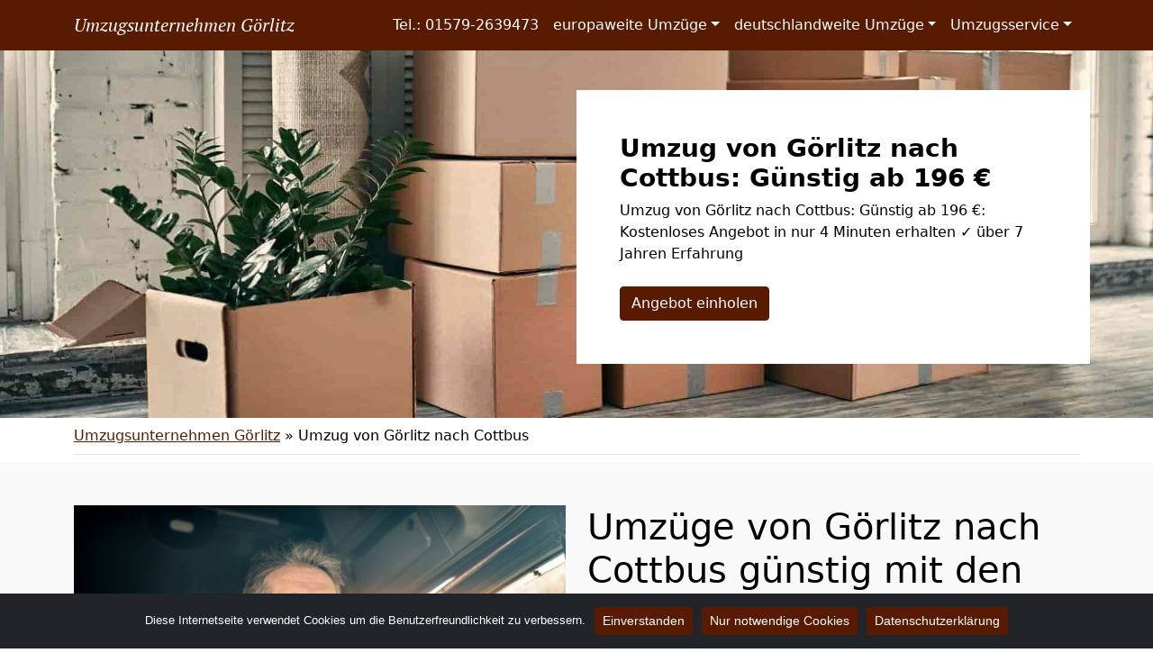

--- FILE ---
content_type: text/html; charset=UTF-8
request_url: https://festpreis-umzug-goerlitz.de/umzug-von-goerlitz-nach-cottbus/
body_size: 18601
content:
<!doctype html>
<html lang="de" class="h-100">

<head>
	<meta charset="UTF-8" />
	<meta name="viewport" content="width=device-width, initial-scale=1" />
	<style>
@import url('https://fonts.googleapis.com/css2?family=PT+Serif:ital@1&display=swap');
nav.navbar a.navbar-brand {
font-family: 'PT Serif', serif;
600
}
</style>	<meta name='robots' content='index, follow, max-image-preview:large, max-snippet:-1, max-video-preview:-1' />

	<!-- This site is optimized with the Yoast SEO plugin v21.5 - https://yoast.com/wordpress/plugins/seo/ -->
	<title>Umzug von Görlitz nach Cottbus: Günstig ab 196 €</title>
	<meta name="description" content="Umzug von Görlitz nach Cottbus: Günstig ab 196 €: Kostenloses Angebot in nur 4 Minuten erhalten ✓ über 7 Jahren Erfahrung" />
	<link rel="canonical" href="https://festpreis-umzug-goerlitz.de/umzug-von-goerlitz-nach-cottbus/" />
	<meta property="og:locale" content="de_DE" />
	<meta property="og:type" content="article" />
	<meta property="og:title" content="Umzug von Görlitz nach Cottbus: Günstig ab 196 €" />
	<meta property="og:description" content="Umzug von Görlitz nach Cottbus: Günstig ab 196 €: Kostenloses Angebot in nur 4 Minuten erhalten ✓ über 7 Jahren Erfahrung" />
	<meta property="og:url" content="https://festpreis-umzug-goerlitz.de/umzug-von-goerlitz-nach-cottbus/" />
	<meta property="og:site_name" content="Umzugsunternehmen Görlitz" />
	<meta property="article:modified_time" content="2022-08-22T09:41:19+00:00" />
	<meta property="og:image" content="https://festpreis-umzug-goerlitz.de/wp-content/uploads/umzug-nach-von.jpg" />
	<meta property="og:image:width" content="640" />
	<meta property="og:image:height" content="430" />
	<meta property="og:image:type" content="image/jpeg" />
	<meta name="twitter:card" content="summary_large_image" />
	<script type="application/ld+json" class="yoast-schema-graph">{"@context":"https://schema.org","@graph":[{"@type":"WebPage","@id":"https://festpreis-umzug-goerlitz.de/umzug-von-goerlitz-nach-cottbus/","url":"https://festpreis-umzug-goerlitz.de/umzug-von-goerlitz-nach-cottbus/","name":"Umzug von Görlitz nach Cottbus: Günstig ab 196 €","isPartOf":{"@id":"https://festpreis-umzug-goerlitz.de/#website"},"primaryImageOfPage":{"@id":"https://festpreis-umzug-goerlitz.de/umzug-von-goerlitz-nach-cottbus/#primaryimage"},"image":{"@id":"https://festpreis-umzug-goerlitz.de/umzug-von-goerlitz-nach-cottbus/#primaryimage"},"thumbnailUrl":"https://festpreis-umzug-goerlitz.de/wp-content/uploads/umzug-nach-von.jpg","datePublished":"2022-07-28T11:01:27+00:00","dateModified":"2022-08-22T09:41:19+00:00","description":"Umzug von Görlitz nach Cottbus: Günstig ab 196 €: Kostenloses Angebot in nur 4 Minuten erhalten ✓ über 7 Jahren Erfahrung","breadcrumb":{"@id":"https://festpreis-umzug-goerlitz.de/umzug-von-goerlitz-nach-cottbus/#breadcrumb"},"inLanguage":"de","potentialAction":[{"@type":"ReadAction","target":["https://festpreis-umzug-goerlitz.de/umzug-von-goerlitz-nach-cottbus/"]}]},{"@type":"ImageObject","inLanguage":"de","@id":"https://festpreis-umzug-goerlitz.de/umzug-von-goerlitz-nach-cottbus/#primaryimage","url":"https://festpreis-umzug-goerlitz.de/wp-content/uploads/umzug-nach-von.jpg","contentUrl":"https://festpreis-umzug-goerlitz.de/wp-content/uploads/umzug-nach-von.jpg","width":640,"height":430,"caption":"Umzug von nach"},{"@type":"BreadcrumbList","@id":"https://festpreis-umzug-goerlitz.de/umzug-von-goerlitz-nach-cottbus/#breadcrumb","itemListElement":[{"@type":"ListItem","position":1,"name":"Umzugsunternehmen Görlitz","item":"https://festpreis-umzug-goerlitz.de/"},{"@type":"ListItem","position":2,"name":"Umzug von Görlitz nach Cottbus"}]},{"@type":"WebSite","@id":"https://festpreis-umzug-goerlitz.de/#website","url":"https://festpreis-umzug-goerlitz.de/","name":"Umzugsunternehmen Görlitz","description":"","potentialAction":[{"@type":"SearchAction","target":{"@type":"EntryPoint","urlTemplate":"https://festpreis-umzug-goerlitz.de/?s={search_term_string}"},"query-input":"required name=search_term_string"}],"inLanguage":"de"}]}</script>
	<!-- / Yoast SEO plugin. -->


<link href='https://fonts.googleapis.com' rel='preconnect' />
<link href='https://fonts.gstatic.com' crossorigin='anonymous' rel='preconnect' />
<link rel="alternate" type="application/rss+xml" title="Umzugsunternehmen Görlitz &raquo; Feed" href="https://festpreis-umzug-goerlitz.de/feed/" />
<link rel="alternate" type="application/rss+xml" title="Umzugsunternehmen Görlitz &raquo; Kommentar-Feed" href="https://festpreis-umzug-goerlitz.de/comments/feed/" />
<style id='classic-theme-styles-inline-css'>
/*! This file is auto-generated */
.wp-block-button__link{color:#fff;background-color:#32373c;border-radius:9999px;box-shadow:none;text-decoration:none;padding:calc(.667em + 2px) calc(1.333em + 2px);font-size:1.125em}.wp-block-file__button{background:#32373c;color:#fff;text-decoration:none}
</style>
<style id='global-styles-inline-css'>
body{--wp--preset--color--black: #000000;--wp--preset--color--cyan-bluish-gray: #abb8c3;--wp--preset--color--white: #ffffff;--wp--preset--color--pale-pink: #f78da7;--wp--preset--color--vivid-red: #cf2e2e;--wp--preset--color--luminous-vivid-orange: #ff6900;--wp--preset--color--luminous-vivid-amber: #fcb900;--wp--preset--color--light-green-cyan: #7bdcb5;--wp--preset--color--vivid-green-cyan: #00d084;--wp--preset--color--pale-cyan-blue: #8ed1fc;--wp--preset--color--vivid-cyan-blue: #0693e3;--wp--preset--color--vivid-purple: #9b51e0;--wp--preset--gradient--vivid-cyan-blue-to-vivid-purple: linear-gradient(135deg,rgba(6,147,227,1) 0%,rgb(155,81,224) 100%);--wp--preset--gradient--light-green-cyan-to-vivid-green-cyan: linear-gradient(135deg,rgb(122,220,180) 0%,rgb(0,208,130) 100%);--wp--preset--gradient--luminous-vivid-amber-to-luminous-vivid-orange: linear-gradient(135deg,rgba(252,185,0,1) 0%,rgba(255,105,0,1) 100%);--wp--preset--gradient--luminous-vivid-orange-to-vivid-red: linear-gradient(135deg,rgba(255,105,0,1) 0%,rgb(207,46,46) 100%);--wp--preset--gradient--very-light-gray-to-cyan-bluish-gray: linear-gradient(135deg,rgb(238,238,238) 0%,rgb(169,184,195) 100%);--wp--preset--gradient--cool-to-warm-spectrum: linear-gradient(135deg,rgb(74,234,220) 0%,rgb(151,120,209) 20%,rgb(207,42,186) 40%,rgb(238,44,130) 60%,rgb(251,105,98) 80%,rgb(254,248,76) 100%);--wp--preset--gradient--blush-light-purple: linear-gradient(135deg,rgb(255,206,236) 0%,rgb(152,150,240) 100%);--wp--preset--gradient--blush-bordeaux: linear-gradient(135deg,rgb(254,205,165) 0%,rgb(254,45,45) 50%,rgb(107,0,62) 100%);--wp--preset--gradient--luminous-dusk: linear-gradient(135deg,rgb(255,203,112) 0%,rgb(199,81,192) 50%,rgb(65,88,208) 100%);--wp--preset--gradient--pale-ocean: linear-gradient(135deg,rgb(255,245,203) 0%,rgb(182,227,212) 50%,rgb(51,167,181) 100%);--wp--preset--gradient--electric-grass: linear-gradient(135deg,rgb(202,248,128) 0%,rgb(113,206,126) 100%);--wp--preset--gradient--midnight: linear-gradient(135deg,rgb(2,3,129) 0%,rgb(40,116,252) 100%);--wp--preset--font-size--small: 13px;--wp--preset--font-size--medium: 20px;--wp--preset--font-size--large: 36px;--wp--preset--font-size--x-large: 42px;--wp--preset--spacing--20: 0.44rem;--wp--preset--spacing--30: 0.67rem;--wp--preset--spacing--40: 1rem;--wp--preset--spacing--50: 1.5rem;--wp--preset--spacing--60: 2.25rem;--wp--preset--spacing--70: 3.38rem;--wp--preset--spacing--80: 5.06rem;--wp--preset--shadow--natural: 6px 6px 9px rgba(0, 0, 0, 0.2);--wp--preset--shadow--deep: 12px 12px 50px rgba(0, 0, 0, 0.4);--wp--preset--shadow--sharp: 6px 6px 0px rgba(0, 0, 0, 0.2);--wp--preset--shadow--outlined: 6px 6px 0px -3px rgba(255, 255, 255, 1), 6px 6px rgba(0, 0, 0, 1);--wp--preset--shadow--crisp: 6px 6px 0px rgba(0, 0, 0, 1);}:where(.is-layout-flex){gap: 0.5em;}:where(.is-layout-grid){gap: 0.5em;}body .is-layout-flow > .alignleft{float: left;margin-inline-start: 0;margin-inline-end: 2em;}body .is-layout-flow > .alignright{float: right;margin-inline-start: 2em;margin-inline-end: 0;}body .is-layout-flow > .aligncenter{margin-left: auto !important;margin-right: auto !important;}body .is-layout-constrained > .alignleft{float: left;margin-inline-start: 0;margin-inline-end: 2em;}body .is-layout-constrained > .alignright{float: right;margin-inline-start: 2em;margin-inline-end: 0;}body .is-layout-constrained > .aligncenter{margin-left: auto !important;margin-right: auto !important;}body .is-layout-constrained > :where(:not(.alignleft):not(.alignright):not(.alignfull)){max-width: var(--wp--style--global--content-size);margin-left: auto !important;margin-right: auto !important;}body .is-layout-constrained > .alignwide{max-width: var(--wp--style--global--wide-size);}body .is-layout-flex{display: flex;}body .is-layout-flex{flex-wrap: wrap;align-items: center;}body .is-layout-flex > *{margin: 0;}body .is-layout-grid{display: grid;}body .is-layout-grid > *{margin: 0;}:where(.wp-block-columns.is-layout-flex){gap: 2em;}:where(.wp-block-columns.is-layout-grid){gap: 2em;}:where(.wp-block-post-template.is-layout-flex){gap: 1.25em;}:where(.wp-block-post-template.is-layout-grid){gap: 1.25em;}.has-black-color{color: var(--wp--preset--color--black) !important;}.has-cyan-bluish-gray-color{color: var(--wp--preset--color--cyan-bluish-gray) !important;}.has-white-color{color: var(--wp--preset--color--white) !important;}.has-pale-pink-color{color: var(--wp--preset--color--pale-pink) !important;}.has-vivid-red-color{color: var(--wp--preset--color--vivid-red) !important;}.has-luminous-vivid-orange-color{color: var(--wp--preset--color--luminous-vivid-orange) !important;}.has-luminous-vivid-amber-color{color: var(--wp--preset--color--luminous-vivid-amber) !important;}.has-light-green-cyan-color{color: var(--wp--preset--color--light-green-cyan) !important;}.has-vivid-green-cyan-color{color: var(--wp--preset--color--vivid-green-cyan) !important;}.has-pale-cyan-blue-color{color: var(--wp--preset--color--pale-cyan-blue) !important;}.has-vivid-cyan-blue-color{color: var(--wp--preset--color--vivid-cyan-blue) !important;}.has-vivid-purple-color{color: var(--wp--preset--color--vivid-purple) !important;}.has-black-background-color{background-color: var(--wp--preset--color--black) !important;}.has-cyan-bluish-gray-background-color{background-color: var(--wp--preset--color--cyan-bluish-gray) !important;}.has-white-background-color{background-color: var(--wp--preset--color--white) !important;}.has-pale-pink-background-color{background-color: var(--wp--preset--color--pale-pink) !important;}.has-vivid-red-background-color{background-color: var(--wp--preset--color--vivid-red) !important;}.has-luminous-vivid-orange-background-color{background-color: var(--wp--preset--color--luminous-vivid-orange) !important;}.has-luminous-vivid-amber-background-color{background-color: var(--wp--preset--color--luminous-vivid-amber) !important;}.has-light-green-cyan-background-color{background-color: var(--wp--preset--color--light-green-cyan) !important;}.has-vivid-green-cyan-background-color{background-color: var(--wp--preset--color--vivid-green-cyan) !important;}.has-pale-cyan-blue-background-color{background-color: var(--wp--preset--color--pale-cyan-blue) !important;}.has-vivid-cyan-blue-background-color{background-color: var(--wp--preset--color--vivid-cyan-blue) !important;}.has-vivid-purple-background-color{background-color: var(--wp--preset--color--vivid-purple) !important;}.has-black-border-color{border-color: var(--wp--preset--color--black) !important;}.has-cyan-bluish-gray-border-color{border-color: var(--wp--preset--color--cyan-bluish-gray) !important;}.has-white-border-color{border-color: var(--wp--preset--color--white) !important;}.has-pale-pink-border-color{border-color: var(--wp--preset--color--pale-pink) !important;}.has-vivid-red-border-color{border-color: var(--wp--preset--color--vivid-red) !important;}.has-luminous-vivid-orange-border-color{border-color: var(--wp--preset--color--luminous-vivid-orange) !important;}.has-luminous-vivid-amber-border-color{border-color: var(--wp--preset--color--luminous-vivid-amber) !important;}.has-light-green-cyan-border-color{border-color: var(--wp--preset--color--light-green-cyan) !important;}.has-vivid-green-cyan-border-color{border-color: var(--wp--preset--color--vivid-green-cyan) !important;}.has-pale-cyan-blue-border-color{border-color: var(--wp--preset--color--pale-cyan-blue) !important;}.has-vivid-cyan-blue-border-color{border-color: var(--wp--preset--color--vivid-cyan-blue) !important;}.has-vivid-purple-border-color{border-color: var(--wp--preset--color--vivid-purple) !important;}.has-vivid-cyan-blue-to-vivid-purple-gradient-background{background: var(--wp--preset--gradient--vivid-cyan-blue-to-vivid-purple) !important;}.has-light-green-cyan-to-vivid-green-cyan-gradient-background{background: var(--wp--preset--gradient--light-green-cyan-to-vivid-green-cyan) !important;}.has-luminous-vivid-amber-to-luminous-vivid-orange-gradient-background{background: var(--wp--preset--gradient--luminous-vivid-amber-to-luminous-vivid-orange) !important;}.has-luminous-vivid-orange-to-vivid-red-gradient-background{background: var(--wp--preset--gradient--luminous-vivid-orange-to-vivid-red) !important;}.has-very-light-gray-to-cyan-bluish-gray-gradient-background{background: var(--wp--preset--gradient--very-light-gray-to-cyan-bluish-gray) !important;}.has-cool-to-warm-spectrum-gradient-background{background: var(--wp--preset--gradient--cool-to-warm-spectrum) !important;}.has-blush-light-purple-gradient-background{background: var(--wp--preset--gradient--blush-light-purple) !important;}.has-blush-bordeaux-gradient-background{background: var(--wp--preset--gradient--blush-bordeaux) !important;}.has-luminous-dusk-gradient-background{background: var(--wp--preset--gradient--luminous-dusk) !important;}.has-pale-ocean-gradient-background{background: var(--wp--preset--gradient--pale-ocean) !important;}.has-electric-grass-gradient-background{background: var(--wp--preset--gradient--electric-grass) !important;}.has-midnight-gradient-background{background: var(--wp--preset--gradient--midnight) !important;}.has-small-font-size{font-size: var(--wp--preset--font-size--small) !important;}.has-medium-font-size{font-size: var(--wp--preset--font-size--medium) !important;}.has-large-font-size{font-size: var(--wp--preset--font-size--large) !important;}.has-x-large-font-size{font-size: var(--wp--preset--font-size--x-large) !important;}
.wp-block-navigation a:where(:not(.wp-element-button)){color: inherit;}
:where(.wp-block-post-template.is-layout-flex){gap: 1.25em;}:where(.wp-block-post-template.is-layout-grid){gap: 1.25em;}
:where(.wp-block-columns.is-layout-flex){gap: 2em;}:where(.wp-block-columns.is-layout-grid){gap: 2em;}
.wp-block-pullquote{font-size: 1.5em;line-height: 1.6;}
</style>
<link rel='stylesheet' id='wpo_min-header-0-css' href='https://festpreis-umzug-goerlitz.de/wp-content/cache/wpo-minify/1699411288/assets/wpo-minify-header-496d23a4.min.css' media='all' />
<script src="https://festpreis-umzug-goerlitz.de/wp-content/cache/wpo-minify/1699411288/assets/wpo-minify-header-f5440c18.min.js" id="wpo_min-header-0-js"></script>
<script src="https://festpreis-umzug-goerlitz.de/wp-content/cache/wpo-minify/1699411288/assets/wpo-minify-header-7bb008a4.min.js" id="wpo_min-header-1-js"></script>
<link rel="https://api.w.org/" href="https://festpreis-umzug-goerlitz.de/wp-json/" /><link rel="alternate" type="application/json" href="https://festpreis-umzug-goerlitz.de/wp-json/wp/v2/pages/906" /><link rel="EditURI" type="application/rsd+xml" title="RSD" href="https://festpreis-umzug-goerlitz.de/xmlrpc.php?rsd" />
<meta name="generator" content="WordPress 6.4.7" />
<link rel='shortlink' href='https://festpreis-umzug-goerlitz.de/?p=906' />
<link rel="alternate" type="application/json+oembed" href="https://festpreis-umzug-goerlitz.de/wp-json/oembed/1.0/embed?url=https%3A%2F%2Ffestpreis-umzug-goerlitz.de%2Fumzug-von-goerlitz-nach-cottbus%2F" />
<link rel="alternate" type="text/xml+oembed" href="https://festpreis-umzug-goerlitz.de/wp-json/oembed/1.0/embed?url=https%3A%2F%2Ffestpreis-umzug-goerlitz.de%2Fumzug-von-goerlitz-nach-cottbus%2F&#038;format=xml" />
		<style id="wp-custom-css">
			/*
 * Color
 * base (font) COL1
 * primary COL2
 * secondary COL3
 * */

body {
	color:#000000!important;
}

.text-primary,
.content-area a,
.site-info a,
.footer-widget-area a,
#breadcrumbs a{
	color:#591b00!important;
}

.text-secondary {
	color:#42005c!important;
}

.bg-primary,
.btn-primary,
body .con_req_edin ol.ol-steps,
.tablepress tfoot th,
.tablepress thead th{
	background-color:#591b00!important;
}
.btn-primary {
	border-color:#591b00!important;
}

.bg-secondary,
.btn-secondary,
body .con_req_edin .bg-primary.alert{
	background-color:#42005c!important;
}
.btn-secondary {
	border-color:#42005c!important;
}

.content-area a.btn,
.tablepress tfoot th,
.tablepress thead th{
	color:#fff!important;
}		</style>
					<style>
			.jumbotron{
				background: url("https://festpreis-umzug-goerlitz.de/wp-content/uploads/cropped-header-1.jpg") no-repeat center center; 
				background-size: cover;
							}
		</style>
		<script type="application/ld+json">
{
	"@context": "https://schema.org",
	"@type": "Organization",
	"address": {
		"@type": "PostalAddress",
		"addressLocality": "Görlitz",
		"postalCode": "02826",
		"streetAddress": "Pestalozzistraße 94"
	},
	"email": "info@festpreis-umzug-goerlitz.de",
	"member": [
		{
		"@type": "Person",
		"name": "Ralf Jäger"
		}
	],
	"name": "Festpreis Umzüge Görlitz",
	"url": "https://festpreis-umzug-goerlitz.de",
	"telephone": "01579-2639473",
	"ContactPoint" : [
		{
			"@type" : "ContactPoint",
			"telephone" : "01579-2639473",
			"contactOption" : "TollFree",
			"email" : "info@festpreis-umzug-goerlitz.de",
			"contactType" : "customer service",
			"hoursAvailable": [
				{
				"@type": "OpeningHoursSpecification",
					"dayOfWeek": [
					"Monday",
					"Tuesday",
					"Wednesday",
					"Thursday",
					"Friday",
					"Saturday"
				],
				"opens": "07:00",
				"closes": "16:00"
				}
			]
		}
	]
}
</script></head>

<body class="page-template-default page page-id-906 h-100 cookies-not-set">
		
	
	
	<nav class="autohide navbar fixed-top navbar-dark navbar-expand-xl bg-primary">
		
		<div class="container" style="position:relative">
			<a class="navbar-brand m-0 p-0 pe-5" href="https://festpreis-umzug-goerlitz.de/" title="Umzugsunternehmen Görlitz - ">
				Umzugsunternehmen Görlitz			</a>

			<button class="navbar-toggler" type="button" data-bs-toggle="collapse" data-bs-target="#mainNav" aria-controls="mainNav" aria-expanded="false" aria-label="Toggle navigation">
				<div id="header-toggle-burger">
					<span></span>
					<span></span>
					<span></span>
				</div>
			</button>

			<div id="mainNav" class="collapse navbar-collapse"><ul id="menu-menu-1" class="nav navbar-nav ms-auto" itemscope itemtype="http://www.schema.org/SiteNavigationElement"><li  id="menu-item-1825" class="menu-item menu-item-type-custom menu-item-object-custom menu-item-1825 nav-item"><a itemprop="url" href="tel:+4915792639473" class="nav-link" data-ps2id-api="true"><span itemprop="name">Tel.: 01579-2639473</span></a></li>
<li  id="menu-item-1572" class="menu-item menu-item-type-custom menu-item-object-custom menu-item-has-children dropdown menu-item-1572 nav-item"><a href="#" data-bs-toggle="dropdown" aria-haspopup="true" aria-expanded="false" class="dropdown-toggle nav-link" id="menu-item-dropdown-1572" data-ps2id-api="true"><span itemprop="name">europaweite Umzüge</span></a>
<ul class="dropdown-menu" aria-labelledby="menu-item-dropdown-1572">
	<li  id="menu-item-1490" class="menu-item menu-item-type-post_type menu-item-object-page menu-item-1490 nav-item"><a itemprop="url" href="https://festpreis-umzug-goerlitz.de/umzug-von-goerlitz-nach-oesterreich/" class="dropdown-item" data-ps2id-api="true"><span itemprop="name">Umzug von Görlitz nach Österreich</span></a></li>
	<li  id="menu-item-1486" class="menu-item menu-item-type-post_type menu-item-object-page menu-item-1486 nav-item"><a itemprop="url" href="https://festpreis-umzug-goerlitz.de/umzug-von-goerlitz-nach-schweiz/" class="dropdown-item" data-ps2id-api="true"><span itemprop="name">Umzug von Görlitz nach Schweiz</span></a></li>
	<li  id="menu-item-1484" class="menu-item menu-item-type-post_type menu-item-object-page menu-item-1484 nav-item"><a itemprop="url" href="https://festpreis-umzug-goerlitz.de/umzug-von-goerlitz-nach-luxemburg/" class="dropdown-item" data-ps2id-api="true"><span itemprop="name">Umzug von Görlitz nach Luxemburg</span></a></li>
	<li  id="menu-item-1487" class="menu-item menu-item-type-post_type menu-item-object-page menu-item-1487 nav-item"><a itemprop="url" href="https://festpreis-umzug-goerlitz.de/umzug-von-goerlitz-nach-spanien/" class="dropdown-item" data-ps2id-api="true"><span itemprop="name">Umzug von Görlitz nach Spanien</span></a></li>
	<li  id="menu-item-1488" class="menu-item menu-item-type-post_type menu-item-object-page menu-item-1488 nav-item"><a itemprop="url" href="https://festpreis-umzug-goerlitz.de/umzug-von-goerlitz-nach-portugal/" class="dropdown-item" data-ps2id-api="true"><span itemprop="name">Umzug von Görlitz nach Portugal</span></a></li>
	<li  id="menu-item-1489" class="menu-item menu-item-type-post_type menu-item-object-page menu-item-1489 nav-item"><a itemprop="url" href="https://festpreis-umzug-goerlitz.de/umzug-von-goerlitz-nach-daenemark/" class="dropdown-item" data-ps2id-api="true"><span itemprop="name">Umzug von Görlitz nach Dänemark</span></a></li>
	<li  id="menu-item-1493" class="menu-item menu-item-type-post_type menu-item-object-page menu-item-1493 nav-item"><a itemprop="url" href="https://festpreis-umzug-goerlitz.de/umzug-von-goerlitz-nach-italien/" class="dropdown-item" data-ps2id-api="true"><span itemprop="name">Umzug von Görlitz nach Italien</span></a></li>
	<li  id="menu-item-1491" class="menu-item menu-item-type-post_type menu-item-object-page menu-item-1491 nav-item"><a itemprop="url" href="https://festpreis-umzug-goerlitz.de/umzug-von-goerlitz-nach-frankreich/" class="dropdown-item" data-ps2id-api="true"><span itemprop="name">Umzug von Görlitz nach Frankreich</span></a></li>
	<li  id="menu-item-1495" class="menu-item menu-item-type-post_type menu-item-object-page menu-item-1495 nav-item"><a itemprop="url" href="https://festpreis-umzug-goerlitz.de/umzug-von-goerlitz-nach-england/" class="dropdown-item" data-ps2id-api="true"><span itemprop="name">Umzug von Görlitz nach England</span></a></li>
	<li  id="menu-item-1496" class="menu-item menu-item-type-post_type menu-item-object-page menu-item-1496 nav-item"><a itemprop="url" href="https://festpreis-umzug-goerlitz.de/umzug-von-goerlitz-nach-tuerkei/" class="dropdown-item" data-ps2id-api="true"><span itemprop="name">Umzug von Görlitz nach Türkei</span></a></li>
	<li  id="menu-item-1499" class="menu-item menu-item-type-post_type menu-item-object-page menu-item-1499 nav-item"><a itemprop="url" href="https://festpreis-umzug-goerlitz.de/umzug-von-goerlitz-nach-norwegen/" class="dropdown-item" data-ps2id-api="true"><span itemprop="name">Umzug von Görlitz nach Norwegen</span></a></li>
	<li  id="menu-item-1494" class="menu-item menu-item-type-post_type menu-item-object-page menu-item-1494 nav-item"><a itemprop="url" href="https://festpreis-umzug-goerlitz.de/umzug-von-goerlitz-nach-griechenland/" class="dropdown-item" data-ps2id-api="true"><span itemprop="name">Umzug von Görlitz nach Griechenland</span></a></li>
	<li  id="menu-item-1497" class="menu-item menu-item-type-post_type menu-item-object-page menu-item-1497 nav-item"><a itemprop="url" href="https://festpreis-umzug-goerlitz.de/umzug-von-goerlitz-nach-schweden/" class="dropdown-item" data-ps2id-api="true"><span itemprop="name">Umzug von Görlitz nach Schweden</span></a></li>
	<li  id="menu-item-1492" class="menu-item menu-item-type-post_type menu-item-object-page menu-item-1492 nav-item"><a itemprop="url" href="https://festpreis-umzug-goerlitz.de/umzug-von-goerlitz-nach-niederlande/" class="dropdown-item" data-ps2id-api="true"><span itemprop="name">Umzug von Görlitz nach Niederlande</span></a></li>
	<li  id="menu-item-1498" class="menu-item menu-item-type-post_type menu-item-object-page menu-item-1498 nav-item"><a itemprop="url" href="https://festpreis-umzug-goerlitz.de/umzug-von-goerlitz-nach-polen/" class="dropdown-item" data-ps2id-api="true"><span itemprop="name">Umzug von Görlitz nach Polen</span></a></li>
</ul>
</li>
<li  id="menu-item-1473" class="menu-item menu-item-type-custom menu-item-object-custom current-menu-ancestor current-menu-parent menu-item-has-children dropdown active menu-item-1473 nav-item"><a href="#" data-bs-toggle="dropdown" aria-haspopup="true" aria-expanded="false" class="dropdown-toggle nav-link" id="menu-item-dropdown-1473" data-ps2id-api="true"><span itemprop="name">deutschlandweite Umzüge</span></a>
<ul class="dropdown-menu" aria-labelledby="menu-item-dropdown-1473">
	<li  id="menu-item-1475" class="menu-item menu-item-type-post_type menu-item-object-page menu-item-1475 nav-item"><a itemprop="url" href="https://festpreis-umzug-goerlitz.de/umzug-von-goerlitz-nach-bergisch-gladbach/" class="dropdown-item" data-ps2id-api="true"><span itemprop="name">Umzug von Görlitz nach Bergisch Gladbach</span></a></li>
	<li  id="menu-item-1476" class="menu-item menu-item-type-post_type menu-item-object-page menu-item-1476 nav-item"><a itemprop="url" href="https://festpreis-umzug-goerlitz.de/umzug-von-goerlitz-nach-remscheid/" class="dropdown-item" data-ps2id-api="true"><span itemprop="name">Umzug von Görlitz nach Remscheid</span></a></li>
	<li  id="menu-item-1477" class="menu-item menu-item-type-post_type menu-item-object-page menu-item-1477 nav-item"><a itemprop="url" href="https://festpreis-umzug-goerlitz.de/umzug-von-goerlitz-nach-jena/" class="dropdown-item" data-ps2id-api="true"><span itemprop="name">Umzug von Görlitz nach Jena</span></a></li>
	<li  id="menu-item-1478" class="menu-item menu-item-type-post_type menu-item-object-page menu-item-1478 nav-item"><a itemprop="url" href="https://festpreis-umzug-goerlitz.de/umzug-von-goerlitz-nach-recklinghausen/" class="dropdown-item" data-ps2id-api="true"><span itemprop="name">Umzug von Görlitz nach Recklinghausen</span></a></li>
	<li  id="menu-item-1479" class="menu-item menu-item-type-post_type menu-item-object-page menu-item-1479 nav-item"><a itemprop="url" href="https://festpreis-umzug-goerlitz.de/umzug-von-goerlitz-nach-trier/" class="dropdown-item" data-ps2id-api="true"><span itemprop="name">Umzug von Görlitz nach Trier</span></a></li>
	<li  id="menu-item-1480" class="menu-item menu-item-type-post_type menu-item-object-page menu-item-1480 nav-item"><a itemprop="url" href="https://festpreis-umzug-goerlitz.de/umzug-von-goerlitz-nach-salzgitter/" class="dropdown-item" data-ps2id-api="true"><span itemprop="name">Umzug von Görlitz nach Salzgitter</span></a></li>
	<li  id="menu-item-1481" class="menu-item menu-item-type-post_type menu-item-object-page menu-item-1481 nav-item"><a itemprop="url" href="https://festpreis-umzug-goerlitz.de/umzug-von-goerlitz-nach-moers/" class="dropdown-item" data-ps2id-api="true"><span itemprop="name">Umzug von Görlitz nach Moers</span></a></li>
	<li  id="menu-item-1482" class="menu-item menu-item-type-post_type menu-item-object-page menu-item-1482 nav-item"><a itemprop="url" href="https://festpreis-umzug-goerlitz.de/umzug-von-goerlitz-nach-siegen/" class="dropdown-item" data-ps2id-api="true"><span itemprop="name">Umzug von Görlitz nach Siegen</span></a></li>
	<li  id="menu-item-1483" class="menu-item menu-item-type-post_type menu-item-object-page menu-item-1483 nav-item"><a itemprop="url" href="https://festpreis-umzug-goerlitz.de/umzug-von-goerlitz-nach-hildesheim/" class="dropdown-item" data-ps2id-api="true"><span itemprop="name">Umzug von Görlitz nach Hildesheim</span></a></li>
	<li  id="menu-item-1485" class="menu-item menu-item-type-post_type menu-item-object-page menu-item-1485 nav-item"><a itemprop="url" href="https://festpreis-umzug-goerlitz.de/umzug-von-goerlitz-nach-guetersloh/" class="dropdown-item" data-ps2id-api="true"><span itemprop="name">Umzug von Görlitz nach Gütersloh</span></a></li>
	<li  id="menu-item-1502" class="menu-item menu-item-type-post_type menu-item-object-page menu-item-1502 nav-item"><a itemprop="url" href="https://festpreis-umzug-goerlitz.de/umzug-von-goerlitz-nach-wuppertal/" class="dropdown-item" data-ps2id-api="true"><span itemprop="name">Umzug von Görlitz nach Wuppertal</span></a></li>
	<li  id="menu-item-1503" class="menu-item menu-item-type-post_type menu-item-object-page menu-item-1503 nav-item"><a itemprop="url" href="https://festpreis-umzug-goerlitz.de/umzug-von-goerlitz-nach-bielefeld/" class="dropdown-item" data-ps2id-api="true"><span itemprop="name">Umzug von Görlitz nach Bielefeld</span></a></li>
	<li  id="menu-item-1504" class="menu-item menu-item-type-post_type menu-item-object-page menu-item-1504 nav-item"><a itemprop="url" href="https://festpreis-umzug-goerlitz.de/umzug-von-goerlitz-nach-muenster/" class="dropdown-item" data-ps2id-api="true"><span itemprop="name">Umzug von Görlitz nach Münster</span></a></li>
	<li  id="menu-item-1505" class="menu-item menu-item-type-post_type menu-item-object-page menu-item-1505 nav-item"><a itemprop="url" href="https://festpreis-umzug-goerlitz.de/umzug-von-goerlitz-nach-mannheim/" class="dropdown-item" data-ps2id-api="true"><span itemprop="name">Umzug von Görlitz nach Mannheim</span></a></li>
	<li  id="menu-item-1506" class="menu-item menu-item-type-post_type menu-item-object-page menu-item-1506 nav-item"><a itemprop="url" href="https://festpreis-umzug-goerlitz.de/umzug-von-goerlitz-nach-karlsruhe/" class="dropdown-item" data-ps2id-api="true"><span itemprop="name">Umzug von Görlitz nach Karlsruhe</span></a></li>
	<li  id="menu-item-1507" class="menu-item menu-item-type-post_type menu-item-object-page menu-item-1507 nav-item"><a itemprop="url" href="https://festpreis-umzug-goerlitz.de/umzug-von-goerlitz-nach-wiesbaden/" class="dropdown-item" data-ps2id-api="true"><span itemprop="name">Umzug von Görlitz nach Wiesbaden</span></a></li>
	<li  id="menu-item-1508" class="menu-item menu-item-type-post_type menu-item-object-page menu-item-1508 nav-item"><a itemprop="url" href="https://festpreis-umzug-goerlitz.de/umzug-von-goerlitz-nach-moenchengladbach/" class="dropdown-item" data-ps2id-api="true"><span itemprop="name">Umzug von Görlitz nach Mönchen­gladbach</span></a></li>
	<li  id="menu-item-1509" class="menu-item menu-item-type-post_type menu-item-object-page menu-item-1509 nav-item"><a itemprop="url" href="https://festpreis-umzug-goerlitz.de/umzug-von-goerlitz-nach-gelsenkirchen/" class="dropdown-item" data-ps2id-api="true"><span itemprop="name">Umzug von Görlitz nach Gelsenkirchen</span></a></li>
	<li  id="menu-item-1510" class="menu-item menu-item-type-post_type menu-item-object-page menu-item-1510 nav-item"><a itemprop="url" href="https://festpreis-umzug-goerlitz.de/umzug-von-goerlitz-nach-aachen/" class="dropdown-item" data-ps2id-api="true"><span itemprop="name">Umzug von Görlitz nach Aachen</span></a></li>
	<li  id="menu-item-1511" class="menu-item menu-item-type-post_type menu-item-object-page menu-item-1511 nav-item"><a itemprop="url" href="https://festpreis-umzug-goerlitz.de/umzug-von-goerlitz-nach-kiel/" class="dropdown-item" data-ps2id-api="true"><span itemprop="name">Umzug von Görlitz nach Kiel</span></a></li>
	<li  id="menu-item-1512" class="menu-item menu-item-type-post_type menu-item-object-page menu-item-1512 nav-item"><a itemprop="url" href="https://festpreis-umzug-goerlitz.de/umzug-von-goerlitz-nach-chemnitz/" class="dropdown-item" data-ps2id-api="true"><span itemprop="name">Umzug von Görlitz nach Chemnitz</span></a></li>
	<li  id="menu-item-1513" class="menu-item menu-item-type-post_type menu-item-object-page menu-item-1513 nav-item"><a itemprop="url" href="https://festpreis-umzug-goerlitz.de/umzug-von-goerlitz-nach-halle/" class="dropdown-item" data-ps2id-api="true"><span itemprop="name">Umzug von Görlitz nach Halle</span></a></li>
	<li  id="menu-item-1514" class="menu-item menu-item-type-post_type menu-item-object-page menu-item-1514 nav-item"><a itemprop="url" href="https://festpreis-umzug-goerlitz.de/umzug-von-goerlitz-nach-magdeburg/" class="dropdown-item" data-ps2id-api="true"><span itemprop="name">Umzug von Görlitz nach Magdeburg</span></a></li>
	<li  id="menu-item-1515" class="menu-item menu-item-type-post_type menu-item-object-page menu-item-1515 nav-item"><a itemprop="url" href="https://festpreis-umzug-goerlitz.de/umzug-von-goerlitz-nach-freiburg-im-breisgau/" class="dropdown-item" data-ps2id-api="true"><span itemprop="name">Umzug von Görlitz nach Freiburg im Breisgau</span></a></li>
	<li  id="menu-item-1516" class="menu-item menu-item-type-post_type menu-item-object-page menu-item-1516 nav-item"><a itemprop="url" href="https://festpreis-umzug-goerlitz.de/umzug-von-goerlitz-nach-krefeld/" class="dropdown-item" data-ps2id-api="true"><span itemprop="name">Umzug von Görlitz nach Krefeld</span></a></li>
	<li  id="menu-item-1517" class="menu-item menu-item-type-post_type menu-item-object-page menu-item-1517 nav-item"><a itemprop="url" href="https://festpreis-umzug-goerlitz.de/umzug-von-goerlitz-nach-mainz/" class="dropdown-item" data-ps2id-api="true"><span itemprop="name">Umzug von Görlitz nach Mainz</span></a></li>
	<li  id="menu-item-1518" class="menu-item menu-item-type-post_type menu-item-object-page menu-item-1518 nav-item"><a itemprop="url" href="https://festpreis-umzug-goerlitz.de/umzug-von-goerlitz-nach-luebeck/" class="dropdown-item" data-ps2id-api="true"><span itemprop="name">Umzug von Görlitz nach Lübeck</span></a></li>
	<li  id="menu-item-1519" class="menu-item menu-item-type-post_type menu-item-object-page menu-item-1519 nav-item"><a itemprop="url" href="https://festpreis-umzug-goerlitz.de/umzug-von-goerlitz-nach-erfurt/" class="dropdown-item" data-ps2id-api="true"><span itemprop="name">Umzug von Görlitz nach Erfurt</span></a></li>
	<li  id="menu-item-1520" class="menu-item menu-item-type-post_type menu-item-object-page menu-item-1520 nav-item"><a itemprop="url" href="https://festpreis-umzug-goerlitz.de/umzug-von-goerlitz-nach-oberhausen/" class="dropdown-item" data-ps2id-api="true"><span itemprop="name">Umzug von Görlitz nach Oberhausen</span></a></li>
	<li  id="menu-item-1521" class="menu-item menu-item-type-post_type menu-item-object-page menu-item-1521 nav-item"><a itemprop="url" href="https://festpreis-umzug-goerlitz.de/umzug-von-goerlitz-nach-rostock/" class="dropdown-item" data-ps2id-api="true"><span itemprop="name">Umzug von Görlitz nach Rostock</span></a></li>
	<li  id="menu-item-1522" class="menu-item menu-item-type-post_type menu-item-object-page menu-item-1522 nav-item"><a itemprop="url" href="https://festpreis-umzug-goerlitz.de/umzug-von-goerlitz-nach-kassel/" class="dropdown-item" data-ps2id-api="true"><span itemprop="name">Umzug von Görlitz nach Kassel</span></a></li>
	<li  id="menu-item-1523" class="menu-item menu-item-type-post_type menu-item-object-page menu-item-1523 nav-item"><a itemprop="url" href="https://festpreis-umzug-goerlitz.de/umzug-von-goerlitz-nach-hagen/" class="dropdown-item" data-ps2id-api="true"><span itemprop="name">Umzug von Görlitz nach Hagen</span></a></li>
	<li  id="menu-item-1524" class="menu-item menu-item-type-post_type menu-item-object-page menu-item-1524 nav-item"><a itemprop="url" href="https://festpreis-umzug-goerlitz.de/umzug-von-goerlitz-nach-saarbruecken/" class="dropdown-item" data-ps2id-api="true"><span itemprop="name">Umzug von Görlitz nach Saarbrücken</span></a></li>
	<li  id="menu-item-1525" class="menu-item menu-item-type-post_type menu-item-object-page menu-item-1525 nav-item"><a itemprop="url" href="https://festpreis-umzug-goerlitz.de/umzug-von-goerlitz-nach-hamm/" class="dropdown-item" data-ps2id-api="true"><span itemprop="name">Umzug von Görlitz nach Hamm</span></a></li>
	<li  id="menu-item-1526" class="menu-item menu-item-type-post_type menu-item-object-page menu-item-1526 nav-item"><a itemprop="url" href="https://festpreis-umzug-goerlitz.de/umzug-von-goerlitz-nach-ludwigshafen-am-rhein/" class="dropdown-item" data-ps2id-api="true"><span itemprop="name">Umzug von Görlitz nach Ludwigshafen am Rhein</span></a></li>
	<li  id="menu-item-1527" class="menu-item menu-item-type-post_type menu-item-object-page menu-item-1527 nav-item"><a itemprop="url" href="https://festpreis-umzug-goerlitz.de/umzug-von-goerlitz-nach-muelheim-an-der-ruhr/" class="dropdown-item" data-ps2id-api="true"><span itemprop="name">Umzug von Görlitz nach Mülheim an der Ruhr</span></a></li>
	<li  id="menu-item-1528" class="menu-item menu-item-type-post_type menu-item-object-page menu-item-1528 nav-item"><a itemprop="url" href="https://festpreis-umzug-goerlitz.de/umzug-von-goerlitz-nach-oldenburg/" class="dropdown-item" data-ps2id-api="true"><span itemprop="name">Umzug von Görlitz nach Oldenburg</span></a></li>
	<li  id="menu-item-1529" class="menu-item menu-item-type-post_type menu-item-object-page menu-item-1529 nav-item"><a itemprop="url" href="https://festpreis-umzug-goerlitz.de/umzug-von-goerlitz-nach-osnabrueck/" class="dropdown-item" data-ps2id-api="true"><span itemprop="name">Umzug von Görlitz nach Osnabrück</span></a></li>
	<li  id="menu-item-1530" class="menu-item menu-item-type-post_type menu-item-object-page menu-item-1530 nav-item"><a itemprop="url" href="https://festpreis-umzug-goerlitz.de/umzug-von-goerlitz-nach-leverkusen/" class="dropdown-item" data-ps2id-api="true"><span itemprop="name">Umzug von Görlitz nach Leverkusen</span></a></li>
	<li  id="menu-item-1531" class="menu-item menu-item-type-post_type menu-item-object-page menu-item-1531 nav-item"><a itemprop="url" href="https://festpreis-umzug-goerlitz.de/umzug-von-goerlitz-nach-solingen/" class="dropdown-item" data-ps2id-api="true"><span itemprop="name">Umzug von Görlitz nach Solingen</span></a></li>
	<li  id="menu-item-1532" class="menu-item menu-item-type-post_type menu-item-object-page menu-item-1532 nav-item"><a itemprop="url" href="https://festpreis-umzug-goerlitz.de/umzug-von-goerlitz-nach-darmstadt/" class="dropdown-item" data-ps2id-api="true"><span itemprop="name">Umzug von Görlitz nach Darmstadt</span></a></li>
	<li  id="menu-item-1533" class="menu-item menu-item-type-post_type menu-item-object-page menu-item-1533 nav-item"><a itemprop="url" href="https://festpreis-umzug-goerlitz.de/umzug-von-goerlitz-nach-heidelberg/" class="dropdown-item" data-ps2id-api="true"><span itemprop="name">Umzug von Görlitz nach Heidelberg</span></a></li>
	<li  id="menu-item-1534" class="menu-item menu-item-type-post_type menu-item-object-page menu-item-1534 nav-item"><a itemprop="url" href="https://festpreis-umzug-goerlitz.de/umzug-von-goerlitz-nach-herne/" class="dropdown-item" data-ps2id-api="true"><span itemprop="name">Umzug von Görlitz nach Herne</span></a></li>
	<li  id="menu-item-1535" class="menu-item menu-item-type-post_type menu-item-object-page menu-item-1535 nav-item"><a itemprop="url" href="https://festpreis-umzug-goerlitz.de/umzug-von-goerlitz-nach-neuss/" class="dropdown-item" data-ps2id-api="true"><span itemprop="name">Umzug von Görlitz nach Neuss</span></a></li>
	<li  id="menu-item-1536" class="menu-item menu-item-type-post_type menu-item-object-page menu-item-1536 nav-item"><a itemprop="url" href="https://festpreis-umzug-goerlitz.de/umzug-von-goerlitz-nach-regensburg/" class="dropdown-item" data-ps2id-api="true"><span itemprop="name">Umzug von Görlitz nach Regensburg</span></a></li>
	<li  id="menu-item-1537" class="menu-item menu-item-type-post_type menu-item-object-page menu-item-1537 nav-item"><a itemprop="url" href="https://festpreis-umzug-goerlitz.de/umzug-von-goerlitz-nach-paderborn/" class="dropdown-item" data-ps2id-api="true"><span itemprop="name">Umzug von Görlitz nach Paderborn</span></a></li>
	<li  id="menu-item-1538" class="menu-item menu-item-type-post_type menu-item-object-page menu-item-1538 nav-item"><a itemprop="url" href="https://festpreis-umzug-goerlitz.de/umzug-von-goerlitz-nach-ingolstadt/" class="dropdown-item" data-ps2id-api="true"><span itemprop="name">Umzug von Görlitz nach Ingolstadt</span></a></li>
	<li  id="menu-item-1539" class="menu-item menu-item-type-post_type menu-item-object-page menu-item-1539 nav-item"><a itemprop="url" href="https://festpreis-umzug-goerlitz.de/umzug-von-goerlitz-nach-offenbach-am-main/" class="dropdown-item" data-ps2id-api="true"><span itemprop="name">Umzug von Görlitz nach Offenbach am Main</span></a></li>
	<li  id="menu-item-1540" class="menu-item menu-item-type-post_type menu-item-object-page menu-item-1540 nav-item"><a itemprop="url" href="https://festpreis-umzug-goerlitz.de/umzug-von-goerlitz-nach-fuerth/" class="dropdown-item" data-ps2id-api="true"><span itemprop="name">Umzug von Görlitz nach Fürth</span></a></li>
	<li  id="menu-item-1541" class="menu-item menu-item-type-post_type menu-item-object-page menu-item-1541 nav-item"><a itemprop="url" href="https://festpreis-umzug-goerlitz.de/umzug-von-goerlitz-nach-wuerzburg/" class="dropdown-item" data-ps2id-api="true"><span itemprop="name">Umzug von Görlitz nach Würzburg</span></a></li>
	<li  id="menu-item-1542" class="menu-item menu-item-type-post_type menu-item-object-page menu-item-1542 nav-item"><a itemprop="url" href="https://festpreis-umzug-goerlitz.de/umzug-von-goerlitz-nach-heilbronn/" class="dropdown-item" data-ps2id-api="true"><span itemprop="name">Umzug von Görlitz nach Heilbronn</span></a></li>
	<li  id="menu-item-1543" class="menu-item menu-item-type-post_type menu-item-object-page menu-item-1543 nav-item"><a itemprop="url" href="https://festpreis-umzug-goerlitz.de/umzug-von-goerlitz-nach-ulm/" class="dropdown-item" data-ps2id-api="true"><span itemprop="name">Umzug von Görlitz nach Ulm</span></a></li>
	<li  id="menu-item-1544" class="menu-item menu-item-type-post_type menu-item-object-page menu-item-1544 nav-item"><a itemprop="url" href="https://festpreis-umzug-goerlitz.de/umzug-von-goerlitz-nach-pforzheim/" class="dropdown-item" data-ps2id-api="true"><span itemprop="name">Umzug von Görlitz nach Pforzheim</span></a></li>
	<li  id="menu-item-1545" class="menu-item menu-item-type-post_type menu-item-object-page menu-item-1545 nav-item"><a itemprop="url" href="https://festpreis-umzug-goerlitz.de/umzug-von-goerlitz-nach-wolfsburg/" class="dropdown-item" data-ps2id-api="true"><span itemprop="name">Umzug von Görlitz nach Wolfsburg</span></a></li>
	<li  id="menu-item-1546" class="menu-item menu-item-type-post_type menu-item-object-page menu-item-1546 nav-item"><a itemprop="url" href="https://festpreis-umzug-goerlitz.de/umzug-von-goerlitz-nach-bottrop/" class="dropdown-item" data-ps2id-api="true"><span itemprop="name">Umzug von Görlitz nach Bottrop</span></a></li>
	<li  id="menu-item-1547" class="menu-item menu-item-type-post_type menu-item-object-page menu-item-1547 nav-item"><a itemprop="url" href="https://festpreis-umzug-goerlitz.de/umzug-von-goerlitz-nach-goettingen/" class="dropdown-item" data-ps2id-api="true"><span itemprop="name">Umzug von Görlitz nach Göttingen</span></a></li>
	<li  id="menu-item-1548" class="menu-item menu-item-type-post_type menu-item-object-page menu-item-1548 nav-item"><a itemprop="url" href="https://festpreis-umzug-goerlitz.de/umzug-von-goerlitz-nach-reutlingen/" class="dropdown-item" data-ps2id-api="true"><span itemprop="name">Umzug von Görlitz nach Reutlingen</span></a></li>
	<li  id="menu-item-1549" class="menu-item menu-item-type-post_type menu-item-object-page menu-item-1549 nav-item"><a itemprop="url" href="https://festpreis-umzug-goerlitz.de/umzug-von-goerlitz-nach-bremerhaven/" class="dropdown-item" data-ps2id-api="true"><span itemprop="name">Umzug von Görlitz nach Bremer­haven</span></a></li>
	<li  id="menu-item-1550" class="menu-item menu-item-type-post_type menu-item-object-page menu-item-1550 nav-item"><a itemprop="url" href="https://festpreis-umzug-goerlitz.de/umzug-von-goerlitz-nach-koblenz/" class="dropdown-item" data-ps2id-api="true"><span itemprop="name">Umzug von Görlitz nach Koblenz</span></a></li>
	<li  id="menu-item-1551" class="menu-item menu-item-type-post_type menu-item-object-page menu-item-1551 nav-item"><a itemprop="url" href="https://festpreis-umzug-goerlitz.de/umzug-von-goerlitz-nach-erlangen/" class="dropdown-item" data-ps2id-api="true"><span itemprop="name">Umzug von Görlitz nach Erlangen</span></a></li>
	<li  id="menu-item-1552" class="menu-item menu-item-type-post_type menu-item-object-page menu-item-1552 nav-item"><a itemprop="url" href="https://festpreis-umzug-goerlitz.de/umzug-von-goerlitz-nach-berlin/" class="dropdown-item" data-ps2id-api="true"><span itemprop="name">Umzug von Görlitz nach Berlin</span></a></li>
	<li  id="menu-item-1553" class="menu-item menu-item-type-post_type menu-item-object-page menu-item-1553 nav-item"><a itemprop="url" href="https://festpreis-umzug-goerlitz.de/umzug-von-goerlitz-nach-bonn/" class="dropdown-item" data-ps2id-api="true"><span itemprop="name">Umzug von Görlitz nach Bonn</span></a></li>
	<li  id="menu-item-1554" class="menu-item menu-item-type-post_type menu-item-object-page menu-item-1554 nav-item"><a itemprop="url" href="https://festpreis-umzug-goerlitz.de/umzug-von-goerlitz-nach-essen/" class="dropdown-item" data-ps2id-api="true"><span itemprop="name">Umzug von Görlitz nach Essen</span></a></li>
	<li  id="menu-item-1555" class="menu-item menu-item-type-post_type menu-item-object-page menu-item-1555 nav-item"><a itemprop="url" href="https://festpreis-umzug-goerlitz.de/umzug-von-goerlitz-nach-leipzig/" class="dropdown-item" data-ps2id-api="true"><span itemprop="name">Umzug von Görlitz nach Leipzig</span></a></li>
	<li  id="menu-item-1556" class="menu-item menu-item-type-post_type menu-item-object-page menu-item-1556 nav-item"><a itemprop="url" href="https://festpreis-umzug-goerlitz.de/umzug-von-goerlitz-nach-bremen/" class="dropdown-item" data-ps2id-api="true"><span itemprop="name">Umzug von Görlitz nach Bremen</span></a></li>
	<li  id="menu-item-1557" class="menu-item menu-item-type-post_type menu-item-object-page current-menu-item page_item page-item-906 current_page_item active menu-item-1557 nav-item"><a itemprop="url" href="https://festpreis-umzug-goerlitz.de/umzug-von-goerlitz-nach-cottbus/" class="dropdown-item" aria-current="page" data-ps2id-api="true"><span itemprop="name">Umzug von Görlitz nach Cottbus</span></a></li>
	<li  id="menu-item-1558" class="menu-item menu-item-type-post_type menu-item-object-page menu-item-1558 nav-item"><a itemprop="url" href="https://festpreis-umzug-goerlitz.de/umzug-von-goerlitz-nach-dresden/" class="dropdown-item" data-ps2id-api="true"><span itemprop="name">Umzug von Görlitz nach Dresden</span></a></li>
	<li  id="menu-item-1559" class="menu-item menu-item-type-post_type menu-item-object-page menu-item-1559 nav-item"><a itemprop="url" href="https://festpreis-umzug-goerlitz.de/umzug-von-goerlitz-nach-potsdam/" class="dropdown-item" data-ps2id-api="true"><span itemprop="name">Umzug von Görlitz nach Potsdam</span></a></li>
	<li  id="menu-item-1560" class="menu-item menu-item-type-post_type menu-item-object-page menu-item-1560 nav-item"><a itemprop="url" href="https://festpreis-umzug-goerlitz.de/umzug-von-goerlitz-nach-stuttgart/" class="dropdown-item" data-ps2id-api="true"><span itemprop="name">Umzug von Görlitz nach Stuttgart</span></a></li>
	<li  id="menu-item-1561" class="menu-item menu-item-type-post_type menu-item-object-page menu-item-1561 nav-item"><a itemprop="url" href="https://festpreis-umzug-goerlitz.de/umzug-von-goerlitz-nach-hamburg/" class="dropdown-item" data-ps2id-api="true"><span itemprop="name">Umzug von Görlitz nach Hamburg</span></a></li>
	<li  id="menu-item-1562" class="menu-item menu-item-type-post_type menu-item-object-page menu-item-1562 nav-item"><a itemprop="url" href="https://festpreis-umzug-goerlitz.de/umzug-von-goerlitz-nach-frankfurt-am-main/" class="dropdown-item" data-ps2id-api="true"><span itemprop="name">Umzug von Görlitz nach Frankfurt am Main</span></a></li>
	<li  id="menu-item-1563" class="menu-item menu-item-type-post_type menu-item-object-page menu-item-1563 nav-item"><a itemprop="url" href="https://festpreis-umzug-goerlitz.de/umzug-von-goerlitz-nach-muenchen/" class="dropdown-item" data-ps2id-api="true"><span itemprop="name">Umzug von Görlitz nach München</span></a></li>
	<li  id="menu-item-1564" class="menu-item menu-item-type-post_type menu-item-object-page menu-item-1564 nav-item"><a itemprop="url" href="https://festpreis-umzug-goerlitz.de/umzug-von-goerlitz-nach-nuernberg/" class="dropdown-item" data-ps2id-api="true"><span itemprop="name">Umzug von Görlitz nach Nürnberg</span></a></li>
	<li  id="menu-item-1565" class="menu-item menu-item-type-post_type menu-item-object-page menu-item-1565 nav-item"><a itemprop="url" href="https://festpreis-umzug-goerlitz.de/umzug-von-goerlitz-nach-augsburg/" class="dropdown-item" data-ps2id-api="true"><span itemprop="name">Umzug von Görlitz nach Augsburg</span></a></li>
	<li  id="menu-item-1566" class="menu-item menu-item-type-post_type menu-item-object-page menu-item-1566 nav-item"><a itemprop="url" href="https://festpreis-umzug-goerlitz.de/umzug-von-goerlitz-nach-hannover/" class="dropdown-item" data-ps2id-api="true"><span itemprop="name">Umzug von Görlitz nach Hannover</span></a></li>
	<li  id="menu-item-1567" class="menu-item menu-item-type-post_type menu-item-object-page menu-item-1567 nav-item"><a itemprop="url" href="https://festpreis-umzug-goerlitz.de/umzug-von-goerlitz-nach-dortmund/" class="dropdown-item" data-ps2id-api="true"><span itemprop="name">Umzug von Görlitz nach Dortmund</span></a></li>
	<li  id="menu-item-1568" class="menu-item menu-item-type-post_type menu-item-object-page menu-item-1568 nav-item"><a itemprop="url" href="https://festpreis-umzug-goerlitz.de/umzug-von-goerlitz-nach-duesseldorf/" class="dropdown-item" data-ps2id-api="true"><span itemprop="name">Umzug von Görlitz nach Düsseldorf</span></a></li>
	<li  id="menu-item-1569" class="menu-item menu-item-type-post_type menu-item-object-page menu-item-1569 nav-item"><a itemprop="url" href="https://festpreis-umzug-goerlitz.de/umzug-von-goerlitz-nach-koeln/" class="dropdown-item" data-ps2id-api="true"><span itemprop="name">Umzug von Görlitz nach Köln</span></a></li>
	<li  id="menu-item-1570" class="menu-item menu-item-type-post_type menu-item-object-page menu-item-1570 nav-item"><a itemprop="url" href="https://festpreis-umzug-goerlitz.de/umzug-von-goerlitz-nach-duisburg/" class="dropdown-item" data-ps2id-api="true"><span itemprop="name">Umzug von Görlitz nach Duisburg</span></a></li>
	<li  id="menu-item-1571" class="menu-item menu-item-type-post_type menu-item-object-page menu-item-1571 nav-item"><a itemprop="url" href="https://festpreis-umzug-goerlitz.de/umzug-von-goerlitz-nach-bochum/" class="dropdown-item" data-ps2id-api="true"><span itemprop="name">Umzug von Görlitz nach Bochum</span></a></li>
</ul>
</li>
<li  id="menu-item-224" class="menu-item menu-item-type-post_type menu-item-object-page menu-item-has-children dropdown menu-item-224 nav-item"><a href="#" data-bs-toggle="dropdown" aria-haspopup="true" aria-expanded="false" class="dropdown-toggle nav-link" id="menu-item-dropdown-224" data-ps2id-api="true"><span itemprop="name">Umzugsservice</span></a>
<ul class="dropdown-menu" aria-labelledby="menu-item-dropdown-224">
	<li  id="menu-item-1573" class="menu-item menu-item-type-post_type menu-item-object-page menu-item-1573 nav-item"><a itemprop="url" href="https://festpreis-umzug-goerlitz.de/umzugsservice/bueroumzug/" class="dropdown-item" data-ps2id-api="true"><span itemprop="name">Büroumzug Görlitz</span></a></li>
	<li  id="menu-item-1574" class="menu-item menu-item-type-post_type menu-item-object-page menu-item-1574 nav-item"><a itemprop="url" href="https://festpreis-umzug-goerlitz.de/umzugsservice/fernumzug/" class="dropdown-item" data-ps2id-api="true"><span itemprop="name">Fernumzug Görlitz</span></a></li>
	<li  id="menu-item-1575" class="menu-item menu-item-type-post_type menu-item-object-page menu-item-1575 nav-item"><a itemprop="url" href="https://festpreis-umzug-goerlitz.de/umzugsservice/firmenumzug/" class="dropdown-item" data-ps2id-api="true"><span itemprop="name">Firmenumzug Görlitz</span></a></li>
	<li  id="menu-item-1576" class="menu-item menu-item-type-post_type menu-item-object-page menu-item-1576 nav-item"><a itemprop="url" href="https://festpreis-umzug-goerlitz.de/umzugsservice/halteverbot/" class="dropdown-item" data-ps2id-api="true"><span itemprop="name">Halteverbot Görlitz</span></a></li>
	<li  id="menu-item-1577" class="menu-item menu-item-type-post_type menu-item-object-page menu-item-1577 nav-item"><a itemprop="url" href="https://festpreis-umzug-goerlitz.de/umzugsservice/klaviertransport/" class="dropdown-item" data-ps2id-api="true"><span itemprop="name">Klaviertransport Görlitz</span></a></li>
	<li  id="menu-item-1578" class="menu-item menu-item-type-post_type menu-item-object-page menu-item-1578 nav-item"><a itemprop="url" href="https://festpreis-umzug-goerlitz.de/umzugsservice/moebeleinlagerung/" class="dropdown-item" data-ps2id-api="true"><span itemprop="name">Möbeleinlagerung Görlitz</span></a></li>
	<li  id="menu-item-1579" class="menu-item menu-item-type-post_type menu-item-object-page menu-item-1579 nav-item"><a itemprop="url" href="https://festpreis-umzug-goerlitz.de/umzugsservice/seniorenumzug/" class="dropdown-item" data-ps2id-api="true"><span itemprop="name">Seniorenumzug Görlitz</span></a></li>
	<li  id="menu-item-1580" class="menu-item menu-item-type-post_type menu-item-object-page menu-item-1580 nav-item"><a itemprop="url" href="https://festpreis-umzug-goerlitz.de/umzugsservice/wohnungsaufloesung/" class="dropdown-item" data-ps2id-api="true"><span itemprop="name">Wohnungsauflösung Görlitz</span></a></li>
	<li  id="menu-item-1581" class="menu-item menu-item-type-post_type menu-item-object-page menu-item-1581 nav-item"><a itemprop="url" href="https://festpreis-umzug-goerlitz.de/umzugsservice/entsorgung/" class="dropdown-item" data-ps2id-api="true"><span itemprop="name">Entsorgung Görlitz</span></a></li>
	<li  id="menu-item-1582" class="menu-item menu-item-type-post_type menu-item-object-page menu-item-1582 nav-item"><a itemprop="url" href="https://festpreis-umzug-goerlitz.de/umzugsservice/kleintransporte/" class="dropdown-item" data-ps2id-api="true"><span itemprop="name">Kleintransporte Görlitz</span></a></li>
	<li  id="menu-item-1583" class="menu-item menu-item-type-post_type menu-item-object-page menu-item-1583 nav-item"><a itemprop="url" href="https://festpreis-umzug-goerlitz.de/umzugsservice/moebeltaxi/" class="dropdown-item" data-ps2id-api="true"><span itemprop="name">Möbeltaxi Görlitz</span></a></li>
	<li  id="menu-item-1584" class="menu-item menu-item-type-post_type menu-item-object-page menu-item-1584 nav-item"><a itemprop="url" href="https://festpreis-umzug-goerlitz.de/umzugsservice/umzugshelfer/" class="dropdown-item" data-ps2id-api="true"><span itemprop="name">Umzugshelfer Görlitz</span></a></li>
	<li  id="menu-item-1585" class="menu-item menu-item-type-post_type menu-item-object-page menu-item-1585 nav-item"><a itemprop="url" href="https://festpreis-umzug-goerlitz.de/umzugsservice/behoerdenumzug/" class="dropdown-item" data-ps2id-api="true"><span itemprop="name">Behördenumzug Görlitz</span></a></li>
	<li  id="menu-item-1586" class="menu-item menu-item-type-post_type menu-item-object-page menu-item-1586 nav-item"><a itemprop="url" href="https://festpreis-umzug-goerlitz.de/umzugsservice/beiladung/" class="dropdown-item" data-ps2id-api="true"><span itemprop="name">Beiladung Görlitz</span></a></li>
	<li  id="menu-item-1587" class="menu-item menu-item-type-post_type menu-item-object-page menu-item-1587 nav-item"><a itemprop="url" href="https://festpreis-umzug-goerlitz.de/umzugsservice/moebellift/" class="dropdown-item" data-ps2id-api="true"><span itemprop="name">Möbellift Görlitz</span></a></li>
	<li  id="menu-item-1588" class="menu-item menu-item-type-post_type menu-item-object-page menu-item-1588 nav-item"><a itemprop="url" href="https://festpreis-umzug-goerlitz.de/umzugsservice/miniumzug/" class="dropdown-item" data-ps2id-api="true"><span itemprop="name">Miniumzug Görlitz</span></a></li>
	<li  id="menu-item-1589" class="menu-item menu-item-type-post_type menu-item-object-page menu-item-1589 nav-item"><a itemprop="url" href="https://festpreis-umzug-goerlitz.de/umzugsservice/entruempelung/" class="dropdown-item" data-ps2id-api="true"><span itemprop="name">Entrümpelung Görlitz</span></a></li>
	<li  id="menu-item-1590" class="menu-item menu-item-type-post_type menu-item-object-page menu-item-1590 nav-item"><a itemprop="url" href="https://festpreis-umzug-goerlitz.de/umzugsservice/privatumzug/" class="dropdown-item" data-ps2id-api="true"><span itemprop="name">Privatumzug Görlitz</span></a></li>
	<li  id="menu-item-1591" class="menu-item menu-item-type-post_type menu-item-object-page menu-item-1591 nav-item"><a itemprop="url" href="https://festpreis-umzug-goerlitz.de/umzugsservice/haushaltsaufloesung/" class="dropdown-item" data-ps2id-api="true"><span itemprop="name">Haushaltsauflösung Görlitz</span></a></li>
	<li  id="menu-item-1592" class="menu-item menu-item-type-post_type menu-item-object-page menu-item-1592 nav-item"><a itemprop="url" href="https://festpreis-umzug-goerlitz.de/umzugsservice/umzugskartons/" class="dropdown-item" data-ps2id-api="true"><span itemprop="name">Umzugskartons Görlitz</span></a></li>
	<li  id="menu-item-1593" class="menu-item menu-item-type-post_type menu-item-object-page menu-item-1593 nav-item"><a itemprop="url" href="https://festpreis-umzug-goerlitz.de/umzugsservice/einpackservice/" class="dropdown-item" data-ps2id-api="true"><span itemprop="name">Einpackservice Görlitz</span></a></li>
	<li  id="menu-item-1594" class="menu-item menu-item-type-post_type menu-item-object-page menu-item-1594 nav-item"><a itemprop="url" href="https://festpreis-umzug-goerlitz.de/umzugsservice/kunsttransport/" class="dropdown-item" data-ps2id-api="true"><span itemprop="name">Kunsttransport Görlitz</span></a></li>
	<li  id="menu-item-1595" class="menu-item menu-item-type-post_type menu-item-object-page menu-item-1595 nav-item"><a itemprop="url" href="https://festpreis-umzug-goerlitz.de/umzugsservice/selfstorage/" class="dropdown-item" data-ps2id-api="true"><span itemprop="name">Selfstorage Görlitz</span></a></li>
	<li  id="menu-item-1596" class="menu-item menu-item-type-post_type menu-item-object-page menu-item-1596 nav-item"><a itemprop="url" href="https://festpreis-umzug-goerlitz.de/umzugsservice/moebelmontage/" class="dropdown-item" data-ps2id-api="true"><span itemprop="name">Möbelmontage Görlitz</span></a></li>
	<li  id="menu-item-1597" class="menu-item menu-item-type-post_type menu-item-object-page menu-item-1597 nav-item"><a itemprop="url" href="https://festpreis-umzug-goerlitz.de/umzugsservice/tresortransport/" class="dropdown-item" data-ps2id-api="true"><span itemprop="name">Tresortransport Görlitz</span></a></li>
	<li  id="menu-item-1598" class="menu-item menu-item-type-post_type menu-item-object-page menu-item-1598 nav-item"><a itemprop="url" href="https://festpreis-umzug-goerlitz.de/umzugsservice/mitarbeiterumzug/" class="dropdown-item" data-ps2id-api="true"><span itemprop="name">Mitarbeiterumzug Görlitz</span></a></li>
	<li  id="menu-item-1599" class="menu-item menu-item-type-post_type menu-item-object-page menu-item-1599 nav-item"><a itemprop="url" href="https://festpreis-umzug-goerlitz.de/umzugsservice/arbeitgeberumzug/" class="dropdown-item" data-ps2id-api="true"><span itemprop="name">Arbeitgeberumzug Görlitz</span></a></li>
</ul>
</li>
</ul></div>		</div>

	</nav>
	
	<div class="jumbotron">
  <div class="container for-about">
    <div class="row">
      <div class="col-12 col-xl-6"></div>
      <div class="col-xl-6 p-4 p-xl-5 bg-white">
        <div class="h3 fw-bold">Umzug von Görlitz nach Cottbus: Günstig ab 196 €</div>
	<p class="mb-0">Umzug von Görlitz nach Cottbus: Günstig ab 196 €: Kostenloses Angebot in nur 4 Minuten erhalten ✓ über 7 Jahren Erfahrung</p>
	<div class="mt-4 mb-4 text-start mb-sm-0">
<a href="/anfrage" class="btn btn-primary">Angebot einholen</a>
</div>
      </div>
    </div>
  </div>
</div>	
			<div class="container">
			<div id="breadcrumbs" class="py-2 border-bottom mb-2"><span><span><a href="https://festpreis-umzug-goerlitz.de/">Umzugsunternehmen Görlitz</a></span> » <span class="breadcrumb_last" aria-current="page">Umzug von Görlitz nach Cottbus</span></span></div>		</div>
		
	<div id="page" class="site h-100 d-flex flex-column">

		<div id="content" class="site-content">
			<div id="primary" class="content-area">
				<main id="main" class="site-main" role="main">

	

	<article class="post-906 page type-page status-publish has-post-thumbnail hentry">
		<div class="entry-content">
							<div class="container-fluid py-5 mt-0 mb-5" style="background-color:#f9f9f9;">
					
										<div class="container">
										
					<div class="row ">
						<div class="col-12 col-md-6">
							<p><img fetchpriority="high" decoding="async" class="aligncenter wp-image-886 size-full" title="Umzug von Cottbu Görlitz" src="https://festpreis-umzug-goerlitz.de/wp-content/uploads/umzug-nach-von.jpg" alt="Umzug von Cottbus nach Görlitz" width="640" height="430" srcset="https://festpreis-umzug-goerlitz.de/wp-content/uploads/umzug-nach-von.jpg 640w, https://festpreis-umzug-goerlitz.de/wp-content/uploads/umzug-nach-von-300x202.jpg 300w" sizes="(max-width: 640px) 100vw, 640px" /></p>
						</div>
						
														<div class="col-md-6">
									<h1><span style="font-weight: 400;">Umzüge von Görlitz nach Cottbus günstig mit den Profis</span></h1>
<p><span style="font-weight: 400;">Du planst einen Umzug von Görlitz nach Cottbus? Einmal quer durch Deutschland? Ob jetzt der Liebe wegen oder aus beruflichen Beweggründen,</span><b> Dein Stresslevel</b><span style="font-weight: 400;"> wird für die nächsten Wochen ansteigen und die ruhigen Momente eher selten werden. </span></p>
<p><span style="font-weight: 400;">Ein </span><b>Umzug quer durch Deutschland</b><span style="font-weight: 400;"> ist eine logistische Herausforderung und erfordert im Vorfeld eine strukturierte Organisation. </span></p>
<p><span style="font-weight: 400;">Wer von Görlitz nach Cottbus zieht, der benötigt</span><b> starke Nerven</b><span style="font-weight: 400;">, einen großartigen Überblick und viel Zeit für Kleinigkeiten, die bekanntlich aufhalten. Oder Du wählst uns als</span><b> zuverlässigen Umzugspartner</b><span style="font-weight: 400;"> an Deiner Seite. Schenke uns nur </span><span style="font-weight: 400;">4 </span><b>Minuten </b><span style="font-weight: 400;">Deiner Zeit und wir übersenden Dir ein individuelles Angebot.</span></p>
<p><span style="font-weight: 400;">Wir haben mehr als 7</span><b> Jahre Erfahrung</b><span style="font-weight: 400;"> mit Umzügen von Görlitz nach Cottbus. Wer unsere Angebote kennt und unser Umzug von Görlitz nach Cottbus von A bis Z bereits erlebt hat, der weiß, warum wir in Görlitz die Nummer eins sind.</span></p>
								</div>
														
					</div>
					
										</div>
										
				</div>
								<div class="container-fluid py-5 mt-3 mb-3" style="">
					
										<div class="container">
										
					<div class="row ">
						<div class="col-12 col-12">
							<h2><span style="font-weight: 400;">Umzug nach Cottbus von Görlitz ? Darum solltest Du unsere professionelle Hilfe nutzen</span></h2>
<p><span style="font-weight: 400;">Eine der größten Herausforderungen ist die Entfernung. Wer noch von Görlitz nach Cottbus zieht, der muss jeden Schritt vorausschauend ausführen.</span></p>
<p><span style="font-weight: 400;">Denn nichts ist kosten- und zeitintensiver als eine schlechte Umsetzung und ungenaue Planung. Wir sind bereits seit 7 Jahren als</span><b> professionelles <a href="https://festpreis-umzug-goerlitz.de/">Umzugsunternehmen </a></b><span style="font-weight: 400;">in Görlitz erfolgreich unterwegs.</span></p>
<p><span style="font-weight: 400;">Wir können als Dein kompetenter Umzugspartner</span><b> viele Dinge</b><span style="font-weight: 400;"> im Vorfeld für Dich erledigen. Oder wenn Du magst, buche doch einfach unseren </span><b>Fullservice</b><span style="font-weight: 400;">.</span></p>
<p><span style="font-weight: 400;">Hier brauchst Du nur die Schlüsselübergabe managen, den Rest machen wir dann schon für Dich. Hört sich gut an? Das ist es auch. Angebot? Innerhalb von nur 4 </span><b>Minuten </b><span style="font-weight: 400;">bist Du eine große Sorge los. Lass das mal die Profis machen.</span></p>
						</div>
						
												
					</div>
					
										</div>
										
				</div>
								<div class="container-fluid py-5 mt-3 mb-3" style="background-color:#f9f9f9;">
					
										<div class="container">
										
					<div class="row align-items-center">
						<div class="col-12 col-md-6">
							<h3><span style="font-weight: 400;">Was ist wichtig, wenn Du von Görlitz nach Cottbus </span><span style="font-weight: 400;">ziehst?</span></h3>
<p><span style="font-weight: 400;">Ein Umzug in Deutschland bedeutet, Du tanzt sprichwörtlich auf</span><b> zwei Hochzeiten</b><span style="font-weight: 400;">. Ziehst Du von Görlitz nach Cottbus oder sogar nach Göttingen, dann wird die Entfernung das erste große Problem. </span><span style="font-weight: 400;">Kurz nach </span><b>Feierabend </b><span style="font-weight: 400;">den Fußboden verlegen und noch einmal die Wohnzimmerdecke anstreichen, das ist im alltäglichen </span><b>Tagesablauf </b><span style="font-weight: 400;">nicht möglich oder kompliziert. </span><span style="font-weight: 400;">Arbeit und Umzug sind so nicht vereinbar. Und den </span><b>Jahresurlaub </b><span style="font-weight: 400;">für einen </span><b>stressigen Neuanfang </b><span style="font-weight: 400;">nutzen? In der Regel wird der Urlaub nach einem Umzug zur Eingewöhnung in das neue Umfeld genutzt. Das musst Du</span><b> unbedingt beachten</b><span style="font-weight: 400;">:</span></p>
<p><span style="font-weight: 400;">Die Entfernung ist zeit- und leider auch kostenintensiv. Pendelfahrten von Görlitz nach Cottbus sind nicht täglich ausführbar. </span><span style="font-weight: 400;">Der logistische Ablauf muss zu</span><b> 100 % passen</b><span style="font-weight: 400;">. Jede vergessene Umzugskiste bedeutet eine weitere Extrafahrt. Was die bei uns nicht passieren, wird. </span><span style="font-weight: 400;">Der Umzugstag muss detailliert geplant und auch umgesetzt werden. Alle Umzugshelfer müssen pünktlich vor Ort sein. Der </span><b>Umzugswagen </b><span style="font-weight: 400;">muss garantiert auch für diesen Umzug ausgelegt sein. Ein</span><b> kleiner Sprinter</b><span style="font-weight: 400;"> ist hier fehl am Platz. Was ist mit den <a href="https://festpreis-umzug-goerlitz.de/umzugsservice/halteverbot/"><b>Halteverbotszonen</b></a></span><span style="font-weight: 400;">? Du ziehst von Görlitz nach Cottbus und kannst noch nicht einmal vor der Haustür parken?</span></p>
						</div>
						
														<div class="col-md-6">
									<p><img decoding="async" class="aligncenter wp-image-887 size-full" title="Umzug von Cottbus mit einer Umzugsfirma Görlitz" src="https://festpreis-umzug-goerlitz.de/wp-content/uploads/umzuege-von-nach.jpg" alt="Umzug von Cottbus Görlitz" width="640" height="430" srcset="https://festpreis-umzug-goerlitz.de/wp-content/uploads/umzuege-von-nach.jpg 640w, https://festpreis-umzug-goerlitz.de/wp-content/uploads/umzuege-von-nach-300x202.jpg 300w" sizes="(max-width: 640px) 100vw, 640px" /></p>
<p style="text-align: center;"><div class="mt-4 mb-4 text-center">
<a href="/anfrage" class="btn btn-primary">Kostenloses Angebot erhalten</a>
</div></p>
								</div>
														
					</div>
					
										</div>
										
				</div>
								<div class="container py-4 mt-3 mb-0" style="">
					
										
					<div class="row ">
						<div class="col-12 col-lg-4">
							<p style="text-align: center;"><span class="h2">Wir fahren Deinen Umzug</span></p>
<p style="text-align: center;"><span style="font-weight: 400;">Am Umzugstag stehen wir mit einem Transportfahrzeug pünktlich vor Deiner Tür. Unsere Möbelpacker in Görlitz laden alle Umzugsgüter ein, </span><b>sichern </b><span style="font-weight: 400;">die Ladung und wir fahren Deinen Umzug von Görlitz nach Cottbus. Die Anzahl der <a href="https://festpreis-umzug-goerlitz.de/umzugsservice/umzugshelfer/">Umzugshelfer</a> ist variabel buchbar.</span></p>
						</div>
						
														<div class="col-lg-4">
									<p style="text-align: center;"><span class="h2">Renovierungsarbeiten?</span></p>
<p style="text-align: center;"><span style="font-weight: 400;">Unsere Umzugshelfer und Handwerker in Görlitz sind wahre </span><b>Meister ihres Fachs</b><span style="font-weight: 400;">. Von der Wand bis zum Fußboden führen wir alle Aufgaben kostengünstig und fachmännisch aus. </span></p>
								</div>
																<div class="col-lg-4">
									<p style="text-align: center;"><span class="h2">Auf- und Abbauservice</span></p>
<p style="text-align: center;"><span style="font-weight: 400;">Die Möbeldemontage ist ein weiteres Spezialgebiet, das unsere Fachkräfte täglich umsetzen. Unsere Möbelmonteure in Görlitz sind </span><b>ausgebildete Handwerker </b><span style="font-weight: 400;">und kümmern sich um Deine Möbel. Das gilt auch für Deine Küche, die Spezialdisziplin für jeden Handwerker. Unsere Küchenspezialisten kümmern sich bis zur letzten Schraube um Deine Küche.</span></p>
								</div>
														
					</div>
					
										
				</div>
								<div class="container-fluid py-5 mt-3 mb-5" style="background-color:#f9f9f9;">
					
										<div class="container">
										
					<div class="row align-items-center">
						<div class="col-12 col-md-6">
							<p><img decoding="async" class="aligncenter wp-image-888 size-full" title="Umzug nach Cottbus Görlitz" src="https://festpreis-umzug-goerlitz.de/wp-content/uploads/umzug-nach.jpg" alt="Umzug nach Cottbus Görlitz" width="640" height="430" srcset="https://festpreis-umzug-goerlitz.de/wp-content/uploads/umzug-nach.jpg 640w, https://festpreis-umzug-goerlitz.de/wp-content/uploads/umzug-nach-300x202.jpg 300w" sizes="(max-width: 640px) 100vw, 640px" /></p>
						</div>
						
														<div class="col-md-6">
									<h3><span style="font-weight: 400;">Du möchtest von Görlitz nach Cottbus </span><span style="font-weight: 400;">umziehen? Das garantieren wir Dir!</span></h3>
<p><span style="font-weight: 400;">Schnelle </span><b>Terminvergabe</b><span style="font-weight: 400;">. </span><span style="font-weight: 400;">Auch wenn es mal schnell gehen muss, mit Deinem Umzug von Görlitz nach Cottbus wir sind für Dich da.</span></p>
<p><b>Qualifizierte </b><span style="font-weight: 400;">Fachkräfte und modernes Equipment. </span><span style="font-weight: 400;">Ausgebildete Fachkräfte und neue Fahrzeuge und Hilfsmittel, wie Sackkarren und Lifte. </span></p>
<p><span style="font-weight: 400;">Eine transparente Preispolitik. </span><span style="font-weight: 400;">Unsere Preise setzen sich aus den gebuchten Leistungen zusammen. Jeder Preis ist </span><b>nachvollziehbar </b><span style="font-weight: 400;">und </span><b>transparent </b><span style="font-weight: 400;">dargestellt.</span></p>
<p><span style="font-weight: 400;">Unverbindliche und kostenlose Angebote. </span><span style="font-weight: 400;">Und die bekommst Du innerhalb von nur</span> <span style="font-weight: 400;">4 </span><b>Minuten </b><span style="font-weight: 400;">übermittelt. Jede Offerte ist kostenlos und für Dich vollkommen unverbindlich. Du bestimmst den Preis. Was können wir für Dich tun? </span></p>
<div class="mt-4 mb-4 text-center">
<a href="/anfrage" class="btn btn-primary">Kostenloses Angebot erhalten</a>
</div>
								</div>
														
					</div>
					
										</div>
										
				</div>
								<div class="container py-4 mt-3 mb-5" style="">
					
										
					<div class="row ">
						<div class="col-12 col-12">
							<h3><span style="font-weight: 400;">Privat oder gewerblich? Die besten Preise für deinen Umzug von </span><span style="font-weight: 400;">Görlitz nach Cottbus</span></h3>
<p><span style="font-weight: 400;">Wir sind der perfekte Partner für </span><b>deinen Neustart</b><span style="font-weight: 400;">. Dich zieht es nach Cottbus? <strong>Unsere Leistungen</strong> wie eine <a href="https://festpreis-umzug-goerlitz.de/umzugsservice/beiladung/">Beiladung </a>oder die <span data-sheets-value="{&quot;1&quot;:2,&quot;2&quot;:&quot;Möbelmontage&quot;}" data-sheets-userformat="{&quot;2&quot;:1049347,&quot;3&quot;:{&quot;1&quot;:0},&quot;4&quot;:{&quot;1&quot;:3,&quot;3&quot;:2},&quot;11&quot;:3,&quot;12&quot;:0,&quot;23&quot;:1}" data-sheets-hyperlink="https://festpreis-umzug-goerlitz.de/umzugsservice/moebelmontage/"><a class="in-cell-link" href="https://festpreis-umzug-goerlitz.de/umzugsservice/moebelmontage/" target="_blank" rel="noopener">Möbelmontage </a></span>sind die Grundlage für deinen stressfreien und reibungslosen Neustart. </span><span style="font-weight: 400;">Wir sind das </span><b>Profiunternehmen </b><span style="font-weight: 400;">aus Görlitz, das deine </span><b>Ansprüche zu 100 % umsetzt</b><span style="font-weight: 400;">. Seit über 4 Jahren sind wir in Görlitz die Nummer eins in Sachen Umzug, <a href="https://festpreis-umzug-goerlitz.de/umzugsservice/kleintransporte/">Kleintransporte</a>, <a href="https://festpreis-umzug-goerlitz.de/umzugsservice/moebeltaxi/">Möbeltaxi</a>, <a href="https://festpreis-umzug-goerlitz.de/umzugsservice/haushaltsaufloesung/">Haushaltsauflösungen</a> und <span data-sheets-value="{&quot;1&quot;:2,&quot;2&quot;:&quot;Selfstorage&quot;}" data-sheets-userformat="{&quot;2&quot;:1049347,&quot;3&quot;:{&quot;1&quot;:0},&quot;4&quot;:{&quot;1&quot;:3,&quot;3&quot;:2},&quot;11&quot;:3,&quot;12&quot;:0,&quot;23&quot;:1}" data-sheets-hyperlink="https://festpreis-umzug-goerlitz.de/umzugsservice/selfstorage/"><a class="in-cell-link" href="https://festpreis-umzug-goerlitz.de/umzugsservice/selfstorage/" target="_blank" rel="noopener">Selfstorage</a></span>. </span><span style="font-weight: 400;">Gerne übersenden wir dir ein Angebot und du wirst sehen, die professionelle Lösung ist <strong>weitaus kostengünstiger</strong>, als du dir es vorgestellt hast.</span></p>
<p><span style="font-weight: 400;">Ob du jetzt aus privaten Gründen von Görlitz nach Cottbus umziehst oder dein Unternehmen einen Wechsel des Firmensitzes anstrebt, wir begleiten dich gerne. Gerade im Businessbereich muss das </span><b>Tagesgeschäft </b><span style="font-weight: 400;">weiterlaufen, Ausfälle sind ineffektiv und schaden nur. Und genau hier sollten die Profis übernehmen. </span><span style="font-weight: 400;">Wir </span><b>planen und organisieren</b><span style="font-weight: 400;"> den kompletten <a href="https://festpreis-umzug-goerlitz.de/umzugsservice/firmenumzug/">Firmenumzug</a> oder auch gerne die Umzüge der <a href="https://festpreis-umzug-goerlitz.de/umzugsservice/mitarbeiterumzug/">Mitarbeiter</a>. Und das alles ohne einen Ausfall der Mitarbeiter und natürlich wird auch das gesamte Inventar schnell sowie zuverlässig von A nach B transportiert.</span></p>
<div class="mt-4 mb-4 text-center">
<a href="/anfrage" class="btn btn-primary">Kostenloses Angebot erhalten</a>
</div>
						</div>
						
												
					</div>
					
										
				</div>
								<div class="container-fluid py-5 mt-3 mb-5 bg-primary text-white" style="">
					
										<div class="container">
										
					<div class="row align-items-center">
						<div class="col-12 col-md-6">
							<h3><span style="font-weight: 400;">Ein gesicherter und versicherter Umzug – von Görlitz nach Cottbus</span></h3>
<p><span style="font-weight: 400;">Und das gilt für jeden Umzug. Ob jetzt innerhalb von Görlitz oder von Görlitz nach Cottbus. Jeder Umzug bei uns aus</span><b> professioneller Hand </b><span style="font-weight: 400;">ist versichert und Schäden sind abgesichert.</span></p>
<p><span style="font-weight: 400;">Aus eigener Erfahrung können wir bestätigen, dass Transportschäden eher selten eintreten. Und besonders wertvolle Umzugsgüter wie Kunstgegenstände oder sehr exklusive Möbelstücke können jederzeit nochmals</span><b> separat versichert werden</b><span style="font-weight: 400;">.</span></p>
<p><span style="font-weight: 400;">Natürlich sind unsere Mitarbeiter ebenfalls geschult. Gerade im Bereich der deutschlandweiten Umzüge ist eine ordnungsgemäße Ladungssicherung Voraussetzung für einen reibungslosen Umzug.</span></p>
<p><span style="font-weight: 400;">Deine Umzugsgüter sind bei </span><b>uns in guten Händen</b><span style="font-weight: 400;">, das können wir garantieren. Angebot? Gerne übersenden wir Dir innerhalb von nur 4 Minuten ein aussagekräftiges Angebot, das genau nach Deinen Bedürfnissen erstellt wurde.</span></p>
						</div>
						
														<div class="col-md-6">
									<p><img loading="lazy" decoding="async" class="aligncenter wp-image-889 size-full" title="Umzug von Cottbus mit Umzugshelfern Görlitz" src="https://festpreis-umzug-goerlitz.de/wp-content/uploads/umzug-von.jpg" alt="Umzug von Cottbus mit Umzugshelfern Görlitz" width="640" height="430" srcset="https://festpreis-umzug-goerlitz.de/wp-content/uploads/umzug-von.jpg 640w, https://festpreis-umzug-goerlitz.de/wp-content/uploads/umzug-von-300x202.jpg 300w" sizes="(max-width: 640px) 100vw, 640px" /></p>
								</div>
														
					</div>
					
										</div>
										
				</div>
								<div class="container-fluid py-4 mt-3 mb-5" style="">
					
										<div class="container">
										
					<div class="row ">
						<div class="col-12 col-12">
							<h3><span style="font-weight: 400;">Günstige Umzüge von Görlitz nach Cottbus</span></h3>
<p><span style="font-weight: 400;">Der Neuanfang sollte so stressfrei wie nur möglich ablaufen. Und genau dafür sind unsere speziellen Angebote da.</span></p>
<p><span style="font-weight: 400;">Wir nehmen nur Deinen</span><b> individuellen Bedarf</b><span style="font-weight: 400;"> als Grundlage und jedes unserer Angebote ist für Dich unverbindlich. Schenke uns nur 4 <strong>Minuten</strong> und Du wirst begeistert sein.</span></p>
<p><span style="font-weight: 400;">Du möchtest von Görlitz nach Cottbus umziehen? Du hast nicht besonders viele Möbel? Der Umzug ist beruflich bedingt, zeitlich begrenzt? Kennst Du schon unseren <a href="https://festpreis-umzug-goerlitz.de/umzugsservice/moebellift/">Möbellift</a>? Oder auch den <a href="https://festpreis-umzug-goerlitz.de/umzugsservice/behoerdenumzug/">Behördenumzug</a>?</span><span style="font-weight: 400;"> Und wenn Du zum Beispiel nur Dein Bett mitnehmen möchtest, dann solltest Du über eine <a href="https://festpreis-umzug-goerlitz.de/umzugsservice/beiladung/">Beiladung</a> </span><span style="font-weight: 400;">nach Cottbus nachdenken. Gerne unterbreiten wir Dir auch hier ein unschlagbares Angebot.</span></p>
<ul>
<li style="font-weight: 400;" aria-level="1"><span style="font-weight: 400;">Der erste Schritt ist die Organisation. Hier ist die Planung im Vorfeld die Grundlage für reibungslos und stressfrei.</span></li>
<li style="font-weight: 400;" aria-level="1"><span style="font-weight: 400;">Schritt Nummer zwei sind zuverlässige und erfahrene </span><b>Umzugshelfer</b><span style="font-weight: 400;">. Auch Handwerker für die Möbeldemontage sind unverzichtbar.</span></li>
<li style="font-weight: 400;" aria-level="1"><span style="font-weight: 400;">Schritt Nummer drei ist der Umzugstag. Fahrzeuge, Helfer, </span><b>Verpackungsmaterialien</b><span style="font-weight: 400;">, Halteverbotszonen, alles muss pünktlich verfügbar sein.</span></li>
<li style="font-weight: 400;" aria-level="1"><span style="font-weight: 400;">Schritt Nummer vier ist die Nachbereitung. Alles ist im neuen Zuhause wieder an seinem angestammten Platz? Die alten vier Wände wurden besenrein übergeben? Gibt es noch Klärungsbedarf bei der alten Wohnung? Funktioniert in der neuen Wohnung alles? Bist Du als Kunde zufrieden? Dann sind wir es auch und der Umzug ist erfolgreich beendet.</span><div class="mt-4 mb-4 text-center">
<a href="/anfrage" class="btn btn-primary">Kostenloses Angebot erhalten</a>
</div></li>
</ul>
						</div>
						
												
					</div>
					
										</div>
										
				</div>
								<div class="container-fluid py-5 mt-3 mb-5" style="background-color:#f9f9f9;">
					
										<div class="container">
										
					<div class="row align-items-center">
						<div class="col-12 col-md-6">
							<p><img loading="lazy" decoding="async" class="aligncenter wp-image-890 size-full" title="Görlitz Umzug von oder nach Cottbus mit ein Lkw" src="https://festpreis-umzug-goerlitz.de/wp-content/uploads/umzug-von-nach.jpg" alt="Umzug von Cottbus mit ein Lkw Görlitz" width="640" height="430" srcset="https://festpreis-umzug-goerlitz.de/wp-content/uploads/umzug-von-nach.jpg 640w, https://festpreis-umzug-goerlitz.de/wp-content/uploads/umzug-von-nach-300x202.jpg 300w" sizes="(max-width: 640px) 100vw, 640px" /></p>
						</div>
						
														<div class="col-md-6">
									<h3><span style="font-weight: 400;">Warum solltest Du ein Umzug von</span><span style="font-weight: 400;"> Görlitz nach Cottbus </span><span style="font-weight: 400;">bei uns buchen?</span></h3>
<ul>
<li style="font-weight: 400;" aria-level="1"><span style="font-weight: 400;">Seit über 7 Jahren haben wir </span><b>Erfahrungen </b><span style="font-weight: 400;">mit Umzügen von Görlitz nach Cottbus</span></li>
<li style="font-weight: 400;" aria-level="1"><span style="font-weight: 400;">Wir kennen jeden Stadtteil und jede Straße in Görlitz</span></li>
<li style="font-weight: 400;" aria-level="1"><span style="font-weight: 400;">Unsere Mitarbeiter sind ausgebildete Fachkräfte</span></li>
<li style="font-weight: 400;" aria-level="1"><span style="font-weight: 400;">Wir bieten Dir einen Fullservice an, das komfortable Umzugspaket</span></li>
<li style="font-weight: 400;" aria-level="1"><span style="font-weight: 400;">Bei uns bist Du in den besten Händen</span></li>
<li style="font-weight: 400;" aria-level="1"><span style="font-weight: 400;">Als professionelles Umzugsunternehmen Görlitz sind wir im </span><b>Schadensfall versichert</b></li>
<li style="font-weight: 400;" aria-level="1"><span style="font-weight: 400;">Wir verpacken alles transportsicher und fachgerecht</span></li>
<li style="font-weight: 400;" aria-level="1"><span style="font-weight: 400;">Gerne demontieren wir auch Deine Möbel und bauen diese wieder fachgerecht auf</span></li>
<li style="font-weight: 400;" aria-level="1"><span style="font-weight: 400;">Zuverlässig und pünktlich stehen wir am Umzugstag in Görlitz vor Deiner Wohnung</span></li>
<li style="font-weight: 400;" aria-level="1"><span style="font-weight: 400;">Das Ein- und Auspacken übernehmen wir ebenfalls gerne</span></li>
</ul>
								</div>
														
					</div>
					
										</div>
										
				</div>
								<div class="container py-4 mt-3 mb-5" style="">
					
										
					<div class="row ">
						<div class="col-12 col-12">
							<h3><span style="font-weight: 400;">Wir sind die Umzugsfirma für Deinen Umzug von Görlitz nach Cottbus</span></h3>
<p><span style="font-weight: 400;">Du wünschst ein Angebot? Innerhalb von<strong> nur 4 Minuten</strong> bekommst du von uns ein <strong>unverbindliches Angebot</strong></span><span style="font-weight: 400;">, das Dich überzeugen wird.</span></p>
<p><span style="font-weight: 400;">Ein Umzug von Görlitz nach Leipzig oder zum Beispiel <a class="waffle-rich-text-link" href="https://festpreis-umzug-goerlitz.de/umzug-von-goerlitz-nach-muenster/">Münster</a> oder <span data-sheets-value="{&quot;1&quot;:2,&quot;2&quot;:&quot;Mannheim&quot;}" data-sheets-userformat="{&quot;2&quot;:1049347,&quot;3&quot;:{&quot;1&quot;:0},&quot;4&quot;:{&quot;1&quot;:3,&quot;3&quot;:7},&quot;11&quot;:3,&quot;12&quot;:0,&quot;23&quot;:1}" data-sheets-hyperlink="https://festpreis-umzug-goerlitz.de/umzug-von-goerlitz-nach-mannheim/"><a class="in-cell-link" href="https://festpreis-umzug-goerlitz.de/umzug-von-goerlitz-nach-mannheim/" target="_blank" rel="noopener">Mannheim</a></span>, <span data-sheets-value="{&quot;1&quot;:2,&quot;2&quot;:&quot;Karlsruhe&quot;}" data-sheets-userformat="{&quot;2&quot;:1049347,&quot;3&quot;:{&quot;1&quot;:0},&quot;4&quot;:{&quot;1&quot;:3,&quot;3&quot;:7},&quot;11&quot;:3,&quot;12&quot;:0,&quot;23&quot;:1}" data-sheets-hyperlink="https://festpreis-umzug-goerlitz.de/umzug-von-goerlitz-nach-karlsruhe/"><a class="in-cell-link" href="https://festpreis-umzug-goerlitz.de/umzug-von-goerlitz-nach-karlsruhe/" target="_blank" rel="noopener">Karlsruhe</a></span>, <span data-sheets-value="{&quot;1&quot;:2,&quot;2&quot;:&quot;Mönchen­gladbach&quot;}" data-sheets-userformat="{&quot;2&quot;:1049347,&quot;3&quot;:{&quot;1&quot;:0},&quot;4&quot;:{&quot;1&quot;:3,&quot;3&quot;:7},&quot;11&quot;:3,&quot;12&quot;:0,&quot;23&quot;:1}" data-sheets-hyperlink="https://festpreis-umzug-goerlitz.de/umzug-von-goerlitz-nach-moenchengladbach/"><a class="in-cell-link" href="https://festpreis-umzug-goerlitz.de/umzug-von-goerlitz-nach-moenchengladbach/" target="_blank" rel="noopener">Mönchen­gladbach</a></span>, <span data-sheets-value="{&quot;1&quot;:2,&quot;2&quot;:&quot;Gelsenkirchen&quot;}" data-sheets-userformat="{&quot;2&quot;:1049347,&quot;3&quot;:{&quot;1&quot;:0},&quot;4&quot;:{&quot;1&quot;:3,&quot;3&quot;:7},&quot;11&quot;:3,&quot;12&quot;:0,&quot;23&quot;:1}" data-sheets-hyperlink="https://festpreis-umzug-goerlitz.de/umzug-von-goerlitz-nach-gelsenkirchen/"><a class="in-cell-link" href="https://festpreis-umzug-goerlitz.de/umzug-von-goerlitz-nach-gelsenkirchen/" target="_blank" rel="noopener">Gelsenkirchen</a></span>, <span data-sheets-value="{&quot;1&quot;:2,&quot;2&quot;:&quot;Aachen&quot;}" data-sheets-userformat="{&quot;2&quot;:1049347,&quot;3&quot;:{&quot;1&quot;:0},&quot;4&quot;:{&quot;1&quot;:3,&quot;3&quot;:7},&quot;11&quot;:3,&quot;12&quot;:0,&quot;23&quot;:1}" data-sheets-hyperlink="https://festpreis-umzug-goerlitz.de/umzug-von-goerlitz-nach-aachen/"><a class="in-cell-link" href="https://festpreis-umzug-goerlitz.de/umzug-von-goerlitz-nach-aachen/" target="_blank" rel="noopener">Aachen</a></span>, <span data-sheets-value="{&quot;1&quot;:2,&quot;2&quot;:&quot;Kiel&quot;}" data-sheets-userformat="{&quot;2&quot;:1049347,&quot;3&quot;:{&quot;1&quot;:0},&quot;4&quot;:{&quot;1&quot;:3,&quot;3&quot;:7},&quot;11&quot;:3,&quot;12&quot;:0,&quot;23&quot;:1}" data-sheets-hyperlink="https://festpreis-umzug-goerlitz.de/umzug-von-goerlitz-nach-kiel/"><a class="in-cell-link" href="https://festpreis-umzug-goerlitz.de/umzug-von-goerlitz-nach-kiel/" target="_blank" rel="noopener">Kiel</a></span>, <span data-sheets-value="{&quot;1&quot;:2,&quot;2&quot;:&quot;Chemnitz&quot;}" data-sheets-userformat="{&quot;2&quot;:1049347,&quot;3&quot;:{&quot;1&quot;:0},&quot;4&quot;:{&quot;1&quot;:3,&quot;3&quot;:7},&quot;11&quot;:3,&quot;12&quot;:0,&quot;23&quot;:1}" data-sheets-hyperlink="https://festpreis-umzug-goerlitz.de/umzug-von-goerlitz-nach-chemnitz/"><a class="in-cell-link" href="https://festpreis-umzug-goerlitz.de/umzug-von-goerlitz-nach-chemnitz/" target="_blank" rel="noopener">Chemnitz</a>, <a class="in-cell-link" href="https://festpreis-umzug-goerlitz.de/umzug-von-goerlitz-nach-halle/" target="_blank" rel="noopener">Halle (Saale)</a></span>, <span data-sheets-value="{&quot;1&quot;:2,&quot;2&quot;:&quot;Magdeburg&quot;}" data-sheets-userformat="{&quot;2&quot;:1049347,&quot;3&quot;:{&quot;1&quot;:0},&quot;4&quot;:{&quot;1&quot;:2,&quot;2&quot;:16750848},&quot;11&quot;:3,&quot;12&quot;:0,&quot;23&quot;:1}" data-sheets-hyperlink="https://festpreis-umzug-goerlitz.de/umzug-von-goerlitz-nach-magdeburg/"><a class="in-cell-link" href="https://festpreis-umzug-goerlitz.de/umzug-von-goerlitz-nach-magdeburg/" target="_blank" rel="noopener">Magdeburg</a></span>, <a class="waffle-rich-text-link" href="https://festpreis-umzug-goerlitz.de/umzug-von-goerlitz-nach-freiburg-im-breisgau/">Freiburg im Breisgau</a>, oder auch <a href="https://festpreis-umzug-goerlitz.de/umzug-von-goerlitz-nach-stuttgart/">Stuttgart</a> ist immer eine logistische Meisterleistung, die von Profis ausgeführt werden sollte.</span></p>
<p>Wir haben<strong> seit </strong><strong>7 Jahren Erfahrungen sammeln können</strong>, die uns niemand mehr nehmen kann. Wir haben fast alle Umzugssituation schon durchlebt und unzählige Umzüge bereits ausgeführt.</p>
<p><span style="font-weight: 400;">Gerne begleiten wir auch Dich auf Deiner Reise in Deine neue Zukunft, egal ob es <span data-sheets-value="{&quot;1&quot;:2,&quot;2&quot;:&quot;Krefeld&quot;}" data-sheets-userformat="{&quot;2&quot;:1049347,&quot;3&quot;:{&quot;1&quot;:0},&quot;4&quot;:{&quot;1&quot;:2,&quot;2&quot;:16750848},&quot;11&quot;:3,&quot;12&quot;:0,&quot;23&quot;:1}" data-sheets-hyperlink="https://festpreis-umzug-goerlitz.de/umzug-von-goerlitz-nach-krefeld/"><a class="in-cell-link" href="https://festpreis-umzug-goerlitz.de/umzug-von-goerlitz-nach-krefeld/" target="_blank" rel="noopener">Krefeld</a></span> oder <span data-sheets-value="{&quot;1&quot;:2,&quot;2&quot;:&quot;Mainz&quot;}" data-sheets-userformat="{&quot;2&quot;:1049347,&quot;3&quot;:{&quot;1&quot;:0},&quot;4&quot;:{&quot;1&quot;:2,&quot;2&quot;:16750848},&quot;11&quot;:3,&quot;12&quot;:0,&quot;23&quot;:1}" data-sheets-hyperlink="https://festpreis-umzug-goerlitz.de/umzug-von-goerlitz-nach-mainz/"><a class="in-cell-link" href="https://festpreis-umzug-goerlitz.de/umzug-von-goerlitz-nach-mainz/" target="_blank" rel="noopener">Mainz</a></span>, <span data-sheets-value="{&quot;1&quot;:2,&quot;2&quot;:&quot;Lübeck&quot;}" data-sheets-userformat="{&quot;2&quot;:1049347,&quot;3&quot;:{&quot;1&quot;:0},&quot;4&quot;:{&quot;1&quot;:2,&quot;2&quot;:16750848},&quot;11&quot;:3,&quot;12&quot;:0,&quot;23&quot;:1}" data-sheets-hyperlink="https://festpreis-umzug-goerlitz.de/umzug-von-goerlitz-nach-luebeck/"><a class="in-cell-link" href="https://festpreis-umzug-goerlitz.de/umzug-von-goerlitz-nach-luebeck/" target="_blank" rel="noopener">Lübeck</a></span>, <span data-sheets-value="{&quot;1&quot;:2,&quot;2&quot;:&quot;Erfurt&quot;}" data-sheets-userformat="{&quot;2&quot;:1049347,&quot;3&quot;:{&quot;1&quot;:0},&quot;4&quot;:{&quot;1&quot;:2,&quot;2&quot;:16750848},&quot;11&quot;:3,&quot;12&quot;:0,&quot;23&quot;:1}" data-sheets-hyperlink="https://festpreis-umzug-goerlitz.de/umzug-von-goerlitz-nach-erfurt/"><a class="in-cell-link" href="https://festpreis-umzug-goerlitz.de/umzug-von-goerlitz-nach-erfurt/" target="_blank" rel="noopener">Erfurt</a></span>, <span data-sheets-value="{&quot;1&quot;:2,&quot;2&quot;:&quot;Oberhausen&quot;}" data-sheets-userformat="{&quot;2&quot;:1049347,&quot;3&quot;:{&quot;1&quot;:0},&quot;4&quot;:{&quot;1&quot;:2,&quot;2&quot;:16750848},&quot;11&quot;:3,&quot;12&quot;:0,&quot;23&quot;:1}" data-sheets-hyperlink="https://festpreis-umzug-goerlitz.de/umzug-von-goerlitz-nach-oberhausen/"><a class="in-cell-link" href="https://festpreis-umzug-goerlitz.de/umzug-von-goerlitz-nach-oberhausen/" target="_blank" rel="noopener">Oberhausen</a></span>, <span data-sheets-value="{&quot;1&quot;:2,&quot;2&quot;:&quot;Rostock&quot;}" data-sheets-userformat="{&quot;2&quot;:1049347,&quot;3&quot;:{&quot;1&quot;:0},&quot;4&quot;:{&quot;1&quot;:2,&quot;2&quot;:16750848},&quot;11&quot;:3,&quot;12&quot;:0,&quot;23&quot;:1}" data-sheets-hyperlink="https://festpreis-umzug-goerlitz.de/umzug-von-goerlitz-nach-rostock/"><a class="in-cell-link" href="https://festpreis-umzug-goerlitz.de/umzug-von-goerlitz-nach-rostock/" target="_blank" rel="noopener">Rostock</a></span> oder auch <span data-sheets-value="{&quot;1&quot;:2,&quot;2&quot;:&quot;Kassel&quot;}" data-sheets-userformat="{&quot;2&quot;:1049347,&quot;3&quot;:{&quot;1&quot;:0},&quot;4&quot;:{&quot;1&quot;:2,&quot;2&quot;:16750848},&quot;11&quot;:3,&quot;12&quot;:0,&quot;23&quot;:1}" data-sheets-hyperlink="https://festpreis-umzug-goerlitz.de/umzug-von-goerlitz-nach-kassel/"><a class="in-cell-link" href="https://festpreis-umzug-goerlitz.de/umzug-von-goerlitz-nach-kassel/" target="_blank" rel="noopener">Kassel</a></span> sein soll, wir sind für Dich da.</span></p>
						</div>
						
												
					</div>
					
										
				</div>
								<div class="container-fluid py-5 mt-3 mb-5" style="background-color:#f9f9f9;">
					
										<div class="container">
										
					<div class="row align-items-center">
						<div class="col-12 col-lg-4">
							<p><img loading="lazy" decoding="async" class="aligncenter size-medium wp-image-179" src="https://festpreis-umzug-goerlitz.de/wp-content/uploads/truck-300x191.png" alt="" width="300" height="191" srcset="https://festpreis-umzug-goerlitz.de/wp-content/uploads/truck-300x191.png 300w, https://festpreis-umzug-goerlitz.de/wp-content/uploads/truck.png 752w" sizes="(max-width: 300px) 100vw, 300px" /></p>
						</div>
						
														<div class="col-lg-4">
									<p style="text-align: center;"><span class="text-primary h1">In wenigen Minuten zum Angebot</span></p>
<p style="text-align: center;"><span class="text-secondary h2">entspannt umziehen</span></p>
								</div>
																<div class="col-lg-4">
									<div class="mt-4 mb-4 text-center text-md-left">
<a href="/anfrage" class="btn btn-primary btn-lg">Kostenloses Angebot erhalten</a>
</div>
								</div>
														
					</div>
					
										</div>
										
				</div>
						</div><!-- .entry-content -->
	</article>


</main><!-- #main -->
</div><!-- #primary -->
</div><!-- #content -->


<div class="mt-auto bg-light border-top footer-widget-area">
            <div class="container py-4">
            <aside class="widget-area row gy-3 justify-content-between">
                <section id="text-3" class="widget widget_text col-sm-12 col-md-6 col-lg-4">			<div class="textwidget"><div itemscope itemtype="https://schema.org/Organization">
  <span itemprop="name">Festpreis Umzüge Görlitz</span><br>
  <span itemprop="member" itemscope itemtype="https://schema.org/Person">
    <span itemprop="name">Ralf Jäger</span><br>
  </span>
  <div itemprop="address" itemscope itemtype="https://schema.org/PostalAddress">
    <span itemprop="streetAddress">Pestalozzistraße 94</span><br>
    <span itemprop="postalCode">02826</span>
    <span itemprop="addressLocality">Görlitz</span><br><br>
  </div>
  Tel.: <a href="tel:+491579-2639473" itemprop="telephone">01579-2639473</a><br>
  E-Mail: <a href="/cdn-cgi/l/email-protection#620b0c040d22040711161210070b114f170f1817054f050d07100e0b16184c0607" itemprop="email"><span class="__cf_email__" data-cfemail="1d74737b725d7b786e696d6f78746e30687067687a307a72786f71746967337978">[email&#160;protected]</span></a><br><br>
  <b>Öffnungszeiten: <span itemprop="openingHours" content="Mo,Tu,We,Th,Fr,Sa 07:00-16:00">Mo - Sa: 07:00 - 16:00 Uhr</span></b>
</div>
<p>&nbsp;</p>
<p><b><a href="/impressum">Impressum</a></b><br />
<b><a href="/datenschutzerklaerung">Datenschutz</a></b></p>
</div>
		</section><section id="nav_menu-2" class="widget widget_nav_menu col-sm-12 col-md-6 col-lg-4"><div class="h5 widget-title mb-0 pb-2">Umzugsservice</div><nav class="menu-menu-1-footer-umzugsservice-container" aria-label="Umzugsservice"><ul id="menu-menu-1-footer-umzugsservice" class="menu" itemscope itemtype="http://www.schema.org/SiteNavigationElement"><li id="menu-item-1827" class="menu-item menu-item-type-post_type menu-item-object-page menu-item-1827"><a href="https://festpreis-umzug-goerlitz.de/umzugsservice/" data-ps2id-api="true">Umzugsservice Görlitz</a></li>
<li id="menu-item-1828" class="menu-item menu-item-type-post_type menu-item-object-page menu-item-1828"><a href="https://festpreis-umzug-goerlitz.de/umzugsservice/bueroumzug/" data-ps2id-api="true">Büroumzug Görlitz</a></li>
<li id="menu-item-1829" class="menu-item menu-item-type-post_type menu-item-object-page menu-item-1829"><a href="https://festpreis-umzug-goerlitz.de/umzugsservice/fernumzug/" data-ps2id-api="true">Fernumzug Görlitz</a></li>
<li id="menu-item-1830" class="menu-item menu-item-type-post_type menu-item-object-page menu-item-1830"><a href="https://festpreis-umzug-goerlitz.de/umzugsservice/firmenumzug/" data-ps2id-api="true">Firmenumzug Görlitz</a></li>
<li id="menu-item-1831" class="menu-item menu-item-type-post_type menu-item-object-page menu-item-1831"><a href="https://festpreis-umzug-goerlitz.de/umzugsservice/halteverbot/" data-ps2id-api="true">Halteverbot Görlitz</a></li>
<li id="menu-item-1832" class="menu-item menu-item-type-post_type menu-item-object-page menu-item-1832"><a href="https://festpreis-umzug-goerlitz.de/umzugsservice/klaviertransport/" data-ps2id-api="true">Klaviertransport Görlitz</a></li>
<li id="menu-item-1833" class="menu-item menu-item-type-post_type menu-item-object-page menu-item-1833"><a href="https://festpreis-umzug-goerlitz.de/umzugsservice/moebeleinlagerung/" data-ps2id-api="true">Möbeleinlagerung Görlitz</a></li>
<li id="menu-item-1834" class="menu-item menu-item-type-post_type menu-item-object-page menu-item-1834"><a href="https://festpreis-umzug-goerlitz.de/umzugsservice/seniorenumzug/" data-ps2id-api="true">Seniorenumzug Görlitz</a></li>
<li id="menu-item-1835" class="menu-item menu-item-type-post_type menu-item-object-page menu-item-1835"><a href="https://festpreis-umzug-goerlitz.de/umzugsservice/wohnungsaufloesung/" data-ps2id-api="true">Wohnungsauflösung Görlitz</a></li>
<li id="menu-item-1836" class="menu-item menu-item-type-post_type menu-item-object-page menu-item-1836"><a href="https://festpreis-umzug-goerlitz.de/umzugsservice/entsorgung/" data-ps2id-api="true">Entsorgung Görlitz</a></li>
<li id="menu-item-1837" class="menu-item menu-item-type-post_type menu-item-object-page menu-item-1837"><a href="https://festpreis-umzug-goerlitz.de/umzugsservice/kleintransporte/" data-ps2id-api="true">Kleintransporte Görlitz</a></li>
<li id="menu-item-1838" class="menu-item menu-item-type-post_type menu-item-object-page menu-item-1838"><a href="https://festpreis-umzug-goerlitz.de/umzugsservice/moebeltaxi/" data-ps2id-api="true">Möbeltaxi Görlitz</a></li>
<li id="menu-item-1839" class="menu-item menu-item-type-post_type menu-item-object-page menu-item-1839"><a href="https://festpreis-umzug-goerlitz.de/umzugsservice/umzugshelfer/" data-ps2id-api="true">Umzugshelfer Görlitz</a></li>
<li id="menu-item-1840" class="menu-item menu-item-type-post_type menu-item-object-page menu-item-1840"><a href="https://festpreis-umzug-goerlitz.de/umzugsservice/behoerdenumzug/" data-ps2id-api="true">Behördenumzug Görlitz</a></li>
<li id="menu-item-1841" class="menu-item menu-item-type-post_type menu-item-object-page menu-item-1841"><a href="https://festpreis-umzug-goerlitz.de/umzugsservice/beiladung/" data-ps2id-api="true">Beiladung Görlitz</a></li>
<li id="menu-item-1842" class="menu-item menu-item-type-post_type menu-item-object-page menu-item-1842"><a href="https://festpreis-umzug-goerlitz.de/umzugsservice/moebellift/" data-ps2id-api="true">Möbellift Görlitz</a></li>
</ul></nav></section><section id="nav_menu-3" class="widget widget_nav_menu col-sm-12 col-md-6 col-lg-4"><div class="h5 widget-title mb-0 pb-2">Europa-Umzüge</div><nav class="menu-menu-2-footer-europa-umzug-container" aria-label="Europa-Umzüge"><ul id="menu-menu-2-footer-europa-umzug" class="menu" itemscope itemtype="http://www.schema.org/SiteNavigationElement"><li id="menu-item-1855" class="menu-item menu-item-type-post_type menu-item-object-page menu-item-1855"><a href="https://festpreis-umzug-goerlitz.de/umzug-von-goerlitz-nach-luxemburg/" data-ps2id-api="true">Umzug von Görlitz nach Luxemburg</a></li>
<li id="menu-item-1856" class="menu-item menu-item-type-post_type menu-item-object-page menu-item-1856"><a href="https://festpreis-umzug-goerlitz.de/umzug-von-goerlitz-nach-norwegen/" data-ps2id-api="true">Umzug von Görlitz nach Norwegen</a></li>
<li id="menu-item-1857" class="menu-item menu-item-type-post_type menu-item-object-page menu-item-1857"><a href="https://festpreis-umzug-goerlitz.de/umzug-von-goerlitz-nach-polen/" data-ps2id-api="true">Umzug von Görlitz nach Polen</a></li>
<li id="menu-item-1858" class="menu-item menu-item-type-post_type menu-item-object-page menu-item-1858"><a href="https://festpreis-umzug-goerlitz.de/umzug-von-goerlitz-nach-schweden/" data-ps2id-api="true">Umzug von Görlitz nach Schweden</a></li>
<li id="menu-item-1859" class="menu-item menu-item-type-post_type menu-item-object-page menu-item-1859"><a href="https://festpreis-umzug-goerlitz.de/umzug-von-goerlitz-nach-tuerkei/" data-ps2id-api="true">Umzug von Görlitz nach Türkei</a></li>
<li id="menu-item-1860" class="menu-item menu-item-type-post_type menu-item-object-page menu-item-1860"><a href="https://festpreis-umzug-goerlitz.de/umzug-von-goerlitz-nach-england/" data-ps2id-api="true">Umzug von Görlitz nach England</a></li>
<li id="menu-item-1861" class="menu-item menu-item-type-post_type menu-item-object-page menu-item-1861"><a href="https://festpreis-umzug-goerlitz.de/umzug-von-goerlitz-nach-griechenland/" data-ps2id-api="true">Umzug von Görlitz nach Griechenland</a></li>
<li id="menu-item-1862" class="menu-item menu-item-type-post_type menu-item-object-page menu-item-1862"><a href="https://festpreis-umzug-goerlitz.de/umzug-von-goerlitz-nach-italien/" data-ps2id-api="true">Umzug von Görlitz nach Italien</a></li>
<li id="menu-item-1863" class="menu-item menu-item-type-post_type menu-item-object-page menu-item-1863"><a href="https://festpreis-umzug-goerlitz.de/umzug-von-goerlitz-nach-niederlande/" data-ps2id-api="true">Umzug von Görlitz nach Niederlande</a></li>
<li id="menu-item-1864" class="menu-item menu-item-type-post_type menu-item-object-page menu-item-1864"><a href="https://festpreis-umzug-goerlitz.de/umzug-von-goerlitz-nach-frankreich/" data-ps2id-api="true">Umzug von Görlitz nach Frankreich</a></li>
<li id="menu-item-1865" class="menu-item menu-item-type-post_type menu-item-object-page menu-item-1865"><a href="https://festpreis-umzug-goerlitz.de/umzug-von-goerlitz-nach-oesterreich/" data-ps2id-api="true">Umzug von Görlitz nach Österreich</a></li>
<li id="menu-item-1866" class="menu-item menu-item-type-post_type menu-item-object-page menu-item-1866"><a href="https://festpreis-umzug-goerlitz.de/umzug-von-goerlitz-nach-daenemark/" data-ps2id-api="true">Umzug von Görlitz nach Dänemark</a></li>
<li id="menu-item-1867" class="menu-item menu-item-type-post_type menu-item-object-page menu-item-1867"><a href="https://festpreis-umzug-goerlitz.de/umzug-von-goerlitz-nach-portugal/" data-ps2id-api="true">Umzug von Görlitz nach Portugal</a></li>
<li id="menu-item-1868" class="menu-item menu-item-type-post_type menu-item-object-page menu-item-1868"><a href="https://festpreis-umzug-goerlitz.de/umzug-von-goerlitz-nach-spanien/" data-ps2id-api="true">Umzug von Görlitz nach Spanien</a></li>
<li id="menu-item-1869" class="menu-item menu-item-type-post_type menu-item-object-page menu-item-1869"><a href="https://festpreis-umzug-goerlitz.de/umzug-von-goerlitz-nach-schweiz/" data-ps2id-api="true">Umzug von Görlitz nach Schweiz</a></li>
</ul></nav></section>				<section id="text-4" class="widget widget_text col-12"><div class="h5 widget-title mb-0 pb-2 text-md-center">Umzüge-Deutschlandweit</div>			<div class="textwidget"></div>
		</section>				<section id="nav_menu-4" class="widget widget_nav_menu col-sm-12 col-md-6 col-lg-4"><nav class="menu-menu-3-footer-1-3-umzug-deutschlandweit-container" aria-label="Menü"><ul id="menu-menu-3-footer-1-3-umzug-deutschlandweit" class="menu" itemscope itemtype="http://www.schema.org/SiteNavigationElement"><li id="menu-item-1879" class="menu-item menu-item-type-post_type menu-item-object-page menu-item-1879"><a href="https://festpreis-umzug-goerlitz.de/umzug-von-goerlitz-nach-berlin/" data-ps2id-api="true">Umzug von Görlitz nach Berlin</a></li>
<li id="menu-item-1880" class="menu-item menu-item-type-post_type menu-item-object-page menu-item-1880"><a href="https://festpreis-umzug-goerlitz.de/umzug-von-goerlitz-nach-bonn/" data-ps2id-api="true">Umzug von Görlitz nach Bonn</a></li>
<li id="menu-item-1881" class="menu-item menu-item-type-post_type menu-item-object-page menu-item-1881"><a href="https://festpreis-umzug-goerlitz.de/umzug-von-goerlitz-nach-essen/" data-ps2id-api="true">Umzug von Görlitz nach Essen</a></li>
<li id="menu-item-1882" class="menu-item menu-item-type-post_type menu-item-object-page menu-item-1882"><a href="https://festpreis-umzug-goerlitz.de/umzug-von-goerlitz-nach-leipzig/" data-ps2id-api="true">Umzug von Görlitz nach Leipzig</a></li>
<li id="menu-item-1883" class="menu-item menu-item-type-post_type menu-item-object-page menu-item-1883"><a href="https://festpreis-umzug-goerlitz.de/umzug-von-goerlitz-nach-bremen/" data-ps2id-api="true">Umzug von Görlitz nach Bremen</a></li>
<li id="menu-item-1884" class="menu-item menu-item-type-post_type menu-item-object-page current-menu-item page_item page-item-906 current_page_item menu-item-1884"><a href="https://festpreis-umzug-goerlitz.de/umzug-von-goerlitz-nach-cottbus/" aria-current="page" data-ps2id-api="true">Umzug von Görlitz nach Cottbus</a></li>
<li id="menu-item-1885" class="menu-item menu-item-type-post_type menu-item-object-page menu-item-1885"><a href="https://festpreis-umzug-goerlitz.de/umzug-von-goerlitz-nach-dresden/" data-ps2id-api="true">Umzug von Görlitz nach Dresden</a></li>
<li id="menu-item-1886" class="menu-item menu-item-type-post_type menu-item-object-page menu-item-1886"><a href="https://festpreis-umzug-goerlitz.de/umzug-von-goerlitz-nach-potsdam/" data-ps2id-api="true">Umzug von Görlitz nach Potsdam</a></li>
<li id="menu-item-1887" class="menu-item menu-item-type-post_type menu-item-object-page menu-item-1887"><a href="https://festpreis-umzug-goerlitz.de/umzug-von-goerlitz-nach-stuttgart/" data-ps2id-api="true">Umzug von Görlitz nach Stuttgart</a></li>
<li id="menu-item-1888" class="menu-item menu-item-type-post_type menu-item-object-page menu-item-1888"><a href="https://festpreis-umzug-goerlitz.de/umzug-von-goerlitz-nach-hamburg/" data-ps2id-api="true">Umzug von Görlitz nach Hamburg</a></li>
<li id="menu-item-1889" class="menu-item menu-item-type-post_type menu-item-object-page menu-item-1889"><a href="https://festpreis-umzug-goerlitz.de/umzug-von-goerlitz-nach-frankfurt-am-main/" data-ps2id-api="true">Umzug von Görlitz nach Frankfurt am Main</a></li>
<li id="menu-item-1890" class="menu-item menu-item-type-post_type menu-item-object-page menu-item-1890"><a href="https://festpreis-umzug-goerlitz.de/umzug-von-goerlitz-nach-muenchen/" data-ps2id-api="true">Umzug von Görlitz nach München</a></li>
<li id="menu-item-1891" class="menu-item menu-item-type-post_type menu-item-object-page menu-item-1891"><a href="https://festpreis-umzug-goerlitz.de/umzug-von-goerlitz-nach-nuernberg/" data-ps2id-api="true">Umzug von Görlitz nach Nürnberg</a></li>
<li id="menu-item-1892" class="menu-item menu-item-type-post_type menu-item-object-page menu-item-1892"><a href="https://festpreis-umzug-goerlitz.de/umzug-von-goerlitz-nach-augsburg/" data-ps2id-api="true">Umzug von Görlitz nach Augsburg</a></li>
<li id="menu-item-1893" class="menu-item menu-item-type-post_type menu-item-object-page menu-item-1893"><a href="https://festpreis-umzug-goerlitz.de/umzug-von-goerlitz-nach-hannover/" data-ps2id-api="true">Umzug von Görlitz nach Hannover</a></li>
<li id="menu-item-1894" class="menu-item menu-item-type-post_type menu-item-object-page menu-item-1894"><a href="https://festpreis-umzug-goerlitz.de/umzug-von-goerlitz-nach-dortmund/" data-ps2id-api="true">Umzug von Görlitz nach Dortmund</a></li>
<li id="menu-item-1895" class="menu-item menu-item-type-post_type menu-item-object-page menu-item-1895"><a href="https://festpreis-umzug-goerlitz.de/umzug-von-goerlitz-nach-duesseldorf/" data-ps2id-api="true">Umzug von Görlitz nach Düsseldorf</a></li>
<li id="menu-item-1896" class="menu-item menu-item-type-post_type menu-item-object-page menu-item-1896"><a href="https://festpreis-umzug-goerlitz.de/umzug-von-goerlitz-nach-koeln/" data-ps2id-api="true">Umzug von Görlitz nach Köln</a></li>
<li id="menu-item-1897" class="menu-item menu-item-type-post_type menu-item-object-page menu-item-1897"><a href="https://festpreis-umzug-goerlitz.de/umzug-von-goerlitz-nach-duisburg/" data-ps2id-api="true">Umzug von Görlitz nach Duisburg</a></li>
<li id="menu-item-1898" class="menu-item menu-item-type-post_type menu-item-object-page menu-item-1898"><a href="https://festpreis-umzug-goerlitz.de/umzug-von-goerlitz-nach-bochum/" data-ps2id-api="true">Umzug von Görlitz nach Bochum</a></li>
<li id="menu-item-1899" class="menu-item menu-item-type-post_type menu-item-object-page menu-item-1899"><a href="https://festpreis-umzug-goerlitz.de/umzug-von-goerlitz-nach-wuppertal/" data-ps2id-api="true">Umzug von Görlitz nach Wuppertal</a></li>
<li id="menu-item-1900" class="menu-item menu-item-type-post_type menu-item-object-page menu-item-1900"><a href="https://festpreis-umzug-goerlitz.de/umzug-von-goerlitz-nach-bielefeld/" data-ps2id-api="true">Umzug von Görlitz nach Bielefeld</a></li>
<li id="menu-item-1901" class="menu-item menu-item-type-post_type menu-item-object-page menu-item-1901"><a href="https://festpreis-umzug-goerlitz.de/umzug-von-goerlitz-nach-muenster/" data-ps2id-api="true">Umzug von Görlitz nach Münster</a></li>
<li id="menu-item-1902" class="menu-item menu-item-type-post_type menu-item-object-page menu-item-1902"><a href="https://festpreis-umzug-goerlitz.de/umzug-von-goerlitz-nach-mannheim/" data-ps2id-api="true">Umzug von Görlitz nach Mannheim</a></li>
<li id="menu-item-1903" class="menu-item menu-item-type-post_type menu-item-object-page menu-item-1903"><a href="https://festpreis-umzug-goerlitz.de/umzug-von-goerlitz-nach-karlsruhe/" data-ps2id-api="true">Umzug von Görlitz nach Karlsruhe</a></li>
<li id="menu-item-1904" class="menu-item menu-item-type-post_type menu-item-object-page menu-item-1904"><a href="https://festpreis-umzug-goerlitz.de/umzug-von-goerlitz-nach-wiesbaden/" data-ps2id-api="true">Umzug von Görlitz nach Wiesbaden</a></li>
<li id="menu-item-1905" class="menu-item menu-item-type-post_type menu-item-object-page menu-item-1905"><a href="https://festpreis-umzug-goerlitz.de/umzug-von-goerlitz-nach-moenchengladbach/" data-ps2id-api="true">Umzug von Görlitz nach Mönchen­gladbach</a></li>
</ul></nav></section><section id="nav_menu-5" class="widget widget_nav_menu col-sm-12 col-md-6 col-lg-4"><nav class="menu-menu-3-footer-2-3-umzug-deutschlandweit-container" aria-label="Menü"><ul id="menu-menu-3-footer-2-3-umzug-deutschlandweit" class="menu" itemscope itemtype="http://www.schema.org/SiteNavigationElement"><li id="menu-item-1906" class="menu-item menu-item-type-post_type menu-item-object-page menu-item-1906"><a href="https://festpreis-umzug-goerlitz.de/umzug-von-goerlitz-nach-gelsenkirchen/" data-ps2id-api="true">Umzug von Görlitz nach Gelsenkirchen</a></li>
<li id="menu-item-1907" class="menu-item menu-item-type-post_type menu-item-object-page menu-item-1907"><a href="https://festpreis-umzug-goerlitz.de/umzug-von-goerlitz-nach-aachen/" data-ps2id-api="true">Umzug von Görlitz nach Aachen</a></li>
<li id="menu-item-1908" class="menu-item menu-item-type-post_type menu-item-object-page menu-item-1908"><a href="https://festpreis-umzug-goerlitz.de/umzug-von-goerlitz-nach-kiel/" data-ps2id-api="true">Umzug von Görlitz nach Kiel</a></li>
<li id="menu-item-1909" class="menu-item menu-item-type-post_type menu-item-object-page menu-item-1909"><a href="https://festpreis-umzug-goerlitz.de/umzug-von-goerlitz-nach-chemnitz/" data-ps2id-api="true">Umzug von Görlitz nach Chemnitz</a></li>
<li id="menu-item-1910" class="menu-item menu-item-type-post_type menu-item-object-page menu-item-1910"><a href="https://festpreis-umzug-goerlitz.de/umzug-von-goerlitz-nach-halle/" data-ps2id-api="true">Umzug von Görlitz nach Halle</a></li>
<li id="menu-item-1911" class="menu-item menu-item-type-post_type menu-item-object-page menu-item-1911"><a href="https://festpreis-umzug-goerlitz.de/umzug-von-goerlitz-nach-magdeburg/" data-ps2id-api="true">Umzug von Görlitz nach Magdeburg</a></li>
<li id="menu-item-1912" class="menu-item menu-item-type-post_type menu-item-object-page menu-item-1912"><a href="https://festpreis-umzug-goerlitz.de/umzug-von-goerlitz-nach-freiburg-im-breisgau/" data-ps2id-api="true">Umzug von Görlitz nach Freiburg im Breisgau</a></li>
<li id="menu-item-1913" class="menu-item menu-item-type-post_type menu-item-object-page menu-item-1913"><a href="https://festpreis-umzug-goerlitz.de/umzug-von-goerlitz-nach-krefeld/" data-ps2id-api="true">Umzug von Görlitz nach Krefeld</a></li>
<li id="menu-item-1914" class="menu-item menu-item-type-post_type menu-item-object-page menu-item-1914"><a href="https://festpreis-umzug-goerlitz.de/umzug-von-goerlitz-nach-mainz/" data-ps2id-api="true">Umzug von Görlitz nach Mainz</a></li>
<li id="menu-item-1915" class="menu-item menu-item-type-post_type menu-item-object-page menu-item-1915"><a href="https://festpreis-umzug-goerlitz.de/umzug-von-goerlitz-nach-luebeck/" data-ps2id-api="true">Umzug von Görlitz nach Lübeck</a></li>
<li id="menu-item-1916" class="menu-item menu-item-type-post_type menu-item-object-page menu-item-1916"><a href="https://festpreis-umzug-goerlitz.de/umzug-von-goerlitz-nach-erfurt/" data-ps2id-api="true">Umzug von Görlitz nach Erfurt</a></li>
<li id="menu-item-1917" class="menu-item menu-item-type-post_type menu-item-object-page menu-item-1917"><a href="https://festpreis-umzug-goerlitz.de/umzug-von-goerlitz-nach-oberhausen/" data-ps2id-api="true">Umzug von Görlitz nach Oberhausen</a></li>
<li id="menu-item-1918" class="menu-item menu-item-type-post_type menu-item-object-page menu-item-1918"><a href="https://festpreis-umzug-goerlitz.de/umzug-von-goerlitz-nach-rostock/" data-ps2id-api="true">Umzug von Görlitz nach Rostock</a></li>
<li id="menu-item-1919" class="menu-item menu-item-type-post_type menu-item-object-page menu-item-1919"><a href="https://festpreis-umzug-goerlitz.de/umzug-von-goerlitz-nach-kassel/" data-ps2id-api="true">Umzug von Görlitz nach Kassel</a></li>
<li id="menu-item-1920" class="menu-item menu-item-type-post_type menu-item-object-page menu-item-1920"><a href="https://festpreis-umzug-goerlitz.de/umzug-von-goerlitz-nach-hagen/" data-ps2id-api="true">Umzug von Görlitz nach Hagen</a></li>
<li id="menu-item-1921" class="menu-item menu-item-type-post_type menu-item-object-page menu-item-1921"><a href="https://festpreis-umzug-goerlitz.de/umzug-von-goerlitz-nach-saarbruecken/" data-ps2id-api="true">Umzug von Görlitz nach Saarbrücken</a></li>
<li id="menu-item-1922" class="menu-item menu-item-type-post_type menu-item-object-page menu-item-1922"><a href="https://festpreis-umzug-goerlitz.de/umzug-von-goerlitz-nach-hamm/" data-ps2id-api="true">Umzug von Görlitz nach Hamm</a></li>
<li id="menu-item-1923" class="menu-item menu-item-type-post_type menu-item-object-page menu-item-1923"><a href="https://festpreis-umzug-goerlitz.de/umzug-von-goerlitz-nach-ludwigshafen-am-rhein/" data-ps2id-api="true">Umzug von Görlitz nach Ludwigshafen am Rhein</a></li>
<li id="menu-item-1924" class="menu-item menu-item-type-post_type menu-item-object-page menu-item-1924"><a href="https://festpreis-umzug-goerlitz.de/umzug-von-goerlitz-nach-muelheim-an-der-ruhr/" data-ps2id-api="true">Umzug von Görlitz nach Mülheim an der Ruhr</a></li>
<li id="menu-item-1925" class="menu-item menu-item-type-post_type menu-item-object-page menu-item-1925"><a href="https://festpreis-umzug-goerlitz.de/umzug-von-goerlitz-nach-oldenburg/" data-ps2id-api="true">Umzug von Görlitz nach Oldenburg</a></li>
<li id="menu-item-1926" class="menu-item menu-item-type-post_type menu-item-object-page menu-item-1926"><a href="https://festpreis-umzug-goerlitz.de/umzug-von-goerlitz-nach-osnabrueck/" data-ps2id-api="true">Umzug von Görlitz nach Osnabrück</a></li>
<li id="menu-item-1927" class="menu-item menu-item-type-post_type menu-item-object-page menu-item-1927"><a href="https://festpreis-umzug-goerlitz.de/umzug-von-goerlitz-nach-leverkusen/" data-ps2id-api="true">Umzug von Görlitz nach Leverkusen</a></li>
<li id="menu-item-1928" class="menu-item menu-item-type-post_type menu-item-object-page menu-item-1928"><a href="https://festpreis-umzug-goerlitz.de/umzug-von-goerlitz-nach-solingen/" data-ps2id-api="true">Umzug von Görlitz nach Solingen</a></li>
<li id="menu-item-1929" class="menu-item menu-item-type-post_type menu-item-object-page menu-item-1929"><a href="https://festpreis-umzug-goerlitz.de/umzug-von-goerlitz-nach-darmstadt/" data-ps2id-api="true">Umzug von Görlitz nach Darmstadt</a></li>
<li id="menu-item-1930" class="menu-item menu-item-type-post_type menu-item-object-page menu-item-1930"><a href="https://festpreis-umzug-goerlitz.de/umzug-von-goerlitz-nach-heidelberg/" data-ps2id-api="true">Umzug von Görlitz nach Heidelberg</a></li>
<li id="menu-item-1931" class="menu-item menu-item-type-post_type menu-item-object-page menu-item-1931"><a href="https://festpreis-umzug-goerlitz.de/umzug-von-goerlitz-nach-herne/" data-ps2id-api="true">Umzug von Görlitz nach Herne</a></li>
<li id="menu-item-1932" class="menu-item menu-item-type-post_type menu-item-object-page menu-item-1932"><a href="https://festpreis-umzug-goerlitz.de/umzug-von-goerlitz-nach-neuss/" data-ps2id-api="true">Umzug von Görlitz nach Neuss</a></li>
</ul></nav></section><section id="nav_menu-6" class="widget widget_nav_menu col-sm-12 col-md-6 col-lg-4"><nav class="menu-menu-3-footer-3-3-umzug-deutschlandweit-container" aria-label="Menü"><ul id="menu-menu-3-footer-3-3-umzug-deutschlandweit" class="menu" itemscope itemtype="http://www.schema.org/SiteNavigationElement"><li id="menu-item-1933" class="menu-item menu-item-type-post_type menu-item-object-page menu-item-1933"><a href="https://festpreis-umzug-goerlitz.de/umzug-von-goerlitz-nach-regensburg/" data-ps2id-api="true">Umzug von Görlitz nach Regensburg</a></li>
<li id="menu-item-1934" class="menu-item menu-item-type-post_type menu-item-object-page menu-item-1934"><a href="https://festpreis-umzug-goerlitz.de/umzug-von-goerlitz-nach-paderborn/" data-ps2id-api="true">Umzug von Görlitz nach Paderborn</a></li>
<li id="menu-item-1935" class="menu-item menu-item-type-post_type menu-item-object-page menu-item-1935"><a href="https://festpreis-umzug-goerlitz.de/umzug-von-goerlitz-nach-ingolstadt/" data-ps2id-api="true">Umzug von Görlitz nach Ingolstadt</a></li>
<li id="menu-item-1936" class="menu-item menu-item-type-post_type menu-item-object-page menu-item-1936"><a href="https://festpreis-umzug-goerlitz.de/umzug-von-goerlitz-nach-offenbach-am-main/" data-ps2id-api="true">Umzug von Görlitz nach Offenbach am Main</a></li>
<li id="menu-item-1937" class="menu-item menu-item-type-post_type menu-item-object-page menu-item-1937"><a href="https://festpreis-umzug-goerlitz.de/umzug-von-goerlitz-nach-fuerth/" data-ps2id-api="true">Umzug von Görlitz nach Fürth</a></li>
<li id="menu-item-1938" class="menu-item menu-item-type-post_type menu-item-object-page menu-item-1938"><a href="https://festpreis-umzug-goerlitz.de/umzug-von-goerlitz-nach-wuerzburg/" data-ps2id-api="true">Umzug von Görlitz nach Würzburg</a></li>
<li id="menu-item-1939" class="menu-item menu-item-type-post_type menu-item-object-page menu-item-1939"><a href="https://festpreis-umzug-goerlitz.de/umzug-von-goerlitz-nach-heilbronn/" data-ps2id-api="true">Umzug von Görlitz nach Heilbronn</a></li>
<li id="menu-item-1940" class="menu-item menu-item-type-post_type menu-item-object-page menu-item-1940"><a href="https://festpreis-umzug-goerlitz.de/umzug-von-goerlitz-nach-ulm/" data-ps2id-api="true">Umzug von Görlitz nach Ulm</a></li>
<li id="menu-item-1941" class="menu-item menu-item-type-post_type menu-item-object-page menu-item-1941"><a href="https://festpreis-umzug-goerlitz.de/umzug-von-goerlitz-nach-pforzheim/" data-ps2id-api="true">Umzug von Görlitz nach Pforzheim</a></li>
<li id="menu-item-1942" class="menu-item menu-item-type-post_type menu-item-object-page menu-item-1942"><a href="https://festpreis-umzug-goerlitz.de/umzug-von-goerlitz-nach-wolfsburg/" data-ps2id-api="true">Umzug von Görlitz nach Wolfsburg</a></li>
<li id="menu-item-1943" class="menu-item menu-item-type-post_type menu-item-object-page menu-item-1943"><a href="https://festpreis-umzug-goerlitz.de/umzug-von-goerlitz-nach-bottrop/" data-ps2id-api="true">Umzug von Görlitz nach Bottrop</a></li>
<li id="menu-item-1944" class="menu-item menu-item-type-post_type menu-item-object-page menu-item-1944"><a href="https://festpreis-umzug-goerlitz.de/umzug-von-goerlitz-nach-goettingen/" data-ps2id-api="true">Umzug von Görlitz nach Göttingen</a></li>
<li id="menu-item-1945" class="menu-item menu-item-type-post_type menu-item-object-page menu-item-1945"><a href="https://festpreis-umzug-goerlitz.de/umzug-von-goerlitz-nach-reutlingen/" data-ps2id-api="true">Umzug von Görlitz nach Reutlingen</a></li>
<li id="menu-item-1946" class="menu-item menu-item-type-post_type menu-item-object-page menu-item-1946"><a href="https://festpreis-umzug-goerlitz.de/umzug-von-goerlitz-nach-bremerhaven/" data-ps2id-api="true">Umzug von Görlitz nach Bremer­haven</a></li>
<li id="menu-item-1947" class="menu-item menu-item-type-post_type menu-item-object-page menu-item-1947"><a href="https://festpreis-umzug-goerlitz.de/umzug-von-goerlitz-nach-koblenz/" data-ps2id-api="true">Umzug von Görlitz nach Koblenz</a></li>
<li id="menu-item-1948" class="menu-item menu-item-type-post_type menu-item-object-page menu-item-1948"><a href="https://festpreis-umzug-goerlitz.de/umzug-von-goerlitz-nach-erlangen/" data-ps2id-api="true">Umzug von Görlitz nach Erlangen</a></li>
<li id="menu-item-1949" class="menu-item menu-item-type-post_type menu-item-object-page menu-item-1949"><a href="https://festpreis-umzug-goerlitz.de/umzug-von-goerlitz-nach-bergisch-gladbach/" data-ps2id-api="true">Umzug von Görlitz nach Bergisch Gladbach</a></li>
<li id="menu-item-1950" class="menu-item menu-item-type-post_type menu-item-object-page menu-item-1950"><a href="https://festpreis-umzug-goerlitz.de/umzug-von-goerlitz-nach-remscheid/" data-ps2id-api="true">Umzug von Görlitz nach Remscheid</a></li>
<li id="menu-item-1951" class="menu-item menu-item-type-post_type menu-item-object-page menu-item-1951"><a href="https://festpreis-umzug-goerlitz.de/umzug-von-goerlitz-nach-jena/" data-ps2id-api="true">Umzug von Görlitz nach Jena</a></li>
<li id="menu-item-1952" class="menu-item menu-item-type-post_type menu-item-object-page menu-item-1952"><a href="https://festpreis-umzug-goerlitz.de/umzug-von-goerlitz-nach-recklinghausen/" data-ps2id-api="true">Umzug von Görlitz nach Recklinghausen</a></li>
<li id="menu-item-1953" class="menu-item menu-item-type-post_type menu-item-object-page menu-item-1953"><a href="https://festpreis-umzug-goerlitz.de/umzug-von-goerlitz-nach-trier/" data-ps2id-api="true">Umzug von Görlitz nach Trier</a></li>
<li id="menu-item-1954" class="menu-item menu-item-type-post_type menu-item-object-page menu-item-1954"><a href="https://festpreis-umzug-goerlitz.de/umzug-von-goerlitz-nach-salzgitter/" data-ps2id-api="true">Umzug von Görlitz nach Salzgitter</a></li>
<li id="menu-item-1955" class="menu-item menu-item-type-post_type menu-item-object-page menu-item-1955"><a href="https://festpreis-umzug-goerlitz.de/umzug-von-goerlitz-nach-moers/" data-ps2id-api="true">Umzug von Görlitz nach Moers</a></li>
<li id="menu-item-1956" class="menu-item menu-item-type-post_type menu-item-object-page menu-item-1956"><a href="https://festpreis-umzug-goerlitz.de/umzug-von-goerlitz-nach-siegen/" data-ps2id-api="true">Umzug von Görlitz nach Siegen</a></li>
<li id="menu-item-1957" class="menu-item menu-item-type-post_type menu-item-object-page menu-item-1957"><a href="https://festpreis-umzug-goerlitz.de/umzug-von-goerlitz-nach-hildesheim/" data-ps2id-api="true">Umzug von Görlitz nach Hildesheim</a></li>
<li id="menu-item-1958" class="menu-item menu-item-type-post_type menu-item-object-page menu-item-1958"><a href="https://festpreis-umzug-goerlitz.de/umzug-von-goerlitz-nach-guetersloh/" data-ps2id-api="true">Umzug von Görlitz nach Gütersloh</a></li>
</ul></nav></section>            </aside><!-- .widget-area -->
        </div>
    </div>
<footer id="colophon" class="site-footer" role="contentinfo">

    <div class="site-info bg-dark text-white">
        <div class="container pt-3 pb-4">

            <div class="row justify-content-between text-center">
                <div class="col-12">
                    <p>&copy; 2026                        <a href="https://festpreis-umzug-goerlitz.de" class="fw-bold link-light text-decoration-none" title="Umzugsunternehmen Görlitz">Umzugsunternehmen Görlitz</a>
                    </p>
                </div>
            </div>

        </div>
    </div><!-- close .site-info -->
    <a href="#" id="scroll-to-top" class="btn btn-primary rounded-circle mb-4 me-3 px-2 py-2 lh-1 position-fixed bottom-0 end-0">
        <svg xmlns="http://www.w3.org/2000/svg" fill="currentColor" class="si" aria-hidden="true" viewBox="0 0 16 16">
            <path fill-rule="evenodd" d="M7.646 4.646a.5.5 0 0 1 .708 0l6 6a.5.5 0 0 1-.708.708L8 5.707l-5.646 5.647a.5.5 0 0 1-.708-.708l6-6z" />
        </svg>
    </a>
</footer><!-- #colophon -->

</div><!-- #page -->

<script data-cfasync="false" src="/cdn-cgi/scripts/5c5dd728/cloudflare-static/email-decode.min.js"></script><script id="wpo_min-footer-0-js-extra">
var mPS2id_params = {"instances":{"mPS2id_instance_0":{"selector":"a[href*='#']:not([href='#'])","autoSelectorMenuLinks":"true","excludeSelector":"a[href^='#tab-'], a[href^='#tabs-'], a[data-toggle]:not([data-toggle='tooltip']), a[data-slide], a[data-vc-tabs], a[data-vc-accordion], a.screen-reader-text.skip-link","scrollSpeed":800,"autoScrollSpeed":"true","scrollEasing":"easeInOutQuint","scrollingEasing":"easeOutQuint","forceScrollEasing":"false","pageEndSmoothScroll":"true","stopScrollOnUserAction":"false","autoCorrectScroll":"false","autoCorrectScrollExtend":"false","layout":"vertical","offset":0,"dummyOffset":"false","highlightSelector":"","clickedClass":"mPS2id-clicked","targetClass":"mPS2id-target","highlightClass":"mPS2id-highlight","forceSingleHighlight":"false","keepHighlightUntilNext":"false","highlightByNextTarget":"false","appendHash":"false","scrollToHash":"true","scrollToHashForAll":"true","scrollToHashDelay":0,"scrollToHashUseElementData":"true","scrollToHashRemoveUrlHash":"false","disablePluginBelow":0,"adminDisplayWidgetsId":"true","adminTinyMCEbuttons":"true","unbindUnrelatedClickEvents":"false","unbindUnrelatedClickEventsSelector":"","normalizeAnchorPointTargets":"false","encodeLinks":"false"}},"total_instances":"1","shortcode_class":"_ps2id"};
</script>
<script src="https://festpreis-umzug-goerlitz.de/wp-content/cache/wpo-minify/1699411288/assets/wpo-minify-footer-36ae191e.min.js" id="wpo_min-footer-0-js"></script>

		<!-- Cookie Notice plugin v2.4.11 by Hu-manity.co https://hu-manity.co/ -->
		<div id="cookie-notice" role="dialog" class="cookie-notice-hidden cookie-revoke-hidden cn-position-bottom" aria-label="Cookie Notice" style="background-color: rgba(33,37,41,1);"><div class="cookie-notice-container" style="color: #fff"><span id="cn-notice-text" class="cn-text-container">Diese Internetseite verwendet Cookies um die Benutzerfreundlichkeit zu verbessern.
</span><span id="cn-notice-buttons" class="cn-buttons-container"><a href="#" id="cn-accept-cookie" data-cookie-set="accept" class="cn-set-cookie cn-button cn-button-custom btn btn-primary btn-sm" aria-label="Einverstanden">Einverstanden</a><a href="#" id="cn-refuse-cookie" data-cookie-set="refuse" class="cn-set-cookie cn-button cn-button-custom btn btn-primary btn-sm" aria-label="Nur notwendige Cookies">Nur notwendige Cookies</a><a href="https://festpreis-umzug-goerlitz.de/datenschutzerklaerung/" target="_blank" id="cn-more-info" class="cn-more-info cn-button cn-button-custom btn btn-primary btn-sm" aria-label="Datenschutzerklärung">Datenschutzerklärung</a></span><span id="cn-close-notice" data-cookie-set="accept" class="cn-close-icon" title="Nur notwendige Cookies"></span></div>
			<div class="cookie-revoke-container" style="color: #fff"><span id="cn-revoke-text" class="cn-text-container">...</span><span id="cn-revoke-buttons" class="cn-buttons-container"><a href="#" class="cn-revoke-cookie cn-button cn-button-custom btn btn-primary btn-sm" aria-label="Zustimmung wiederrufen">Zustimmung wiederrufen</a></span>
			</div>
		</div>
		<!-- / Cookie Notice plugin --><script defer src="https://static.cloudflareinsights.com/beacon.min.js/vcd15cbe7772f49c399c6a5babf22c1241717689176015" integrity="sha512-ZpsOmlRQV6y907TI0dKBHq9Md29nnaEIPlkf84rnaERnq6zvWvPUqr2ft8M1aS28oN72PdrCzSjY4U6VaAw1EQ==" data-cf-beacon='{"version":"2024.11.0","token":"5e320c14d8ad4433a739f48c311a98d9","r":1,"server_timing":{"name":{"cfCacheStatus":true,"cfEdge":true,"cfExtPri":true,"cfL4":true,"cfOrigin":true,"cfSpeedBrain":true},"location_startswith":null}}' crossorigin="anonymous"></script>
</body>

</html>

<!-- Cached by WP-Optimize (gzip) - https://getwpo.com - Last modified: 24. January 2026 21:27 (Europe/Berlin UTC:1) -->
